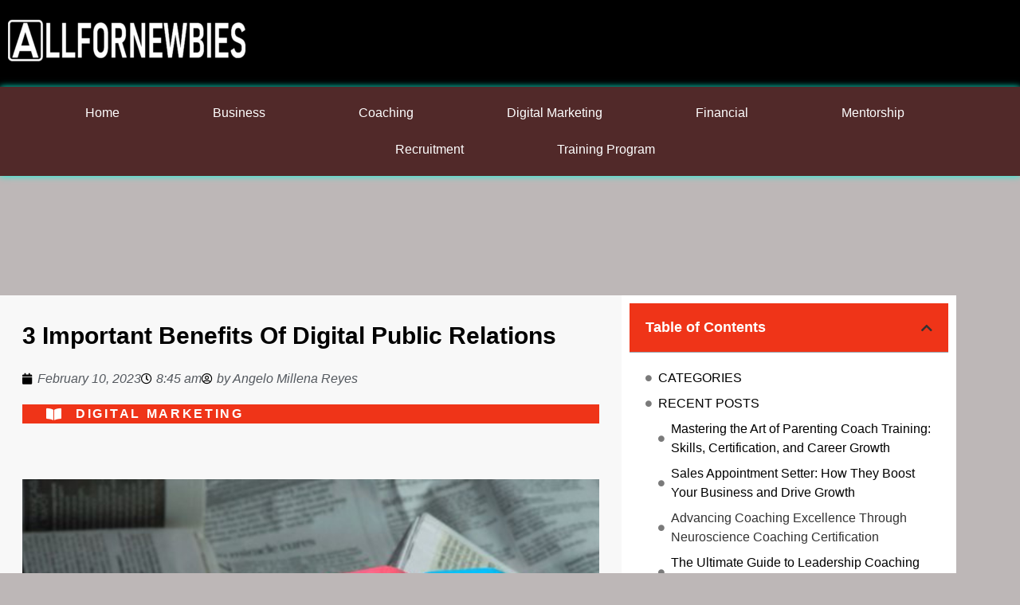

--- FILE ---
content_type: text/html; charset=UTF-8
request_url: https://www.allfornewbies.com/3-important-benefits-of-digital-public-relations/
body_size: 15507
content:
<!doctype html>
<html lang="en-US">
<head>
	<meta charset="UTF-8">
	<meta name="viewport" content="width=device-width, initial-scale=1">
	<link rel="profile" href="https://gmpg.org/xfn/11">
	<meta name='robots' content='index, follow, max-image-preview:large, max-snippet:-1, max-video-preview:-1' />

	<!-- This site is optimized with the Yoast SEO plugin v26.8 - https://yoast.com/product/yoast-seo-wordpress/ -->
	<title>3 Important Benefits of Digital Public Relations - All For Newbies</title>
	<link rel="canonical" href="http://www.allfornewbies.com/3-important-benefits-of-digital-public-relations/" />
	<meta property="og:locale" content="en_US" />
	<meta property="og:type" content="article" />
	<meta property="og:title" content="3 Important Benefits of Digital Public Relations - All For Newbies" />
	<meta property="og:description" content="The integration of Public Relations (PR) into your digital marketing campaign is extremely important these days. Here are three areas of digital marketing that can directly benefit from an integrated digital public relations effort. Benefit #1: SEO QUALITY BACKLINKS: Google now penalizes sites that gain backlinks in shady ways and rewards those that gain them [&hellip;]" />
	<meta property="og:url" content="http://www.allfornewbies.com/3-important-benefits-of-digital-public-relations/" />
	<meta property="og:site_name" content="All For Newbies" />
	<meta property="article:published_time" content="2023-02-10T08:45:47+00:00" />
	<meta property="article:modified_time" content="2023-04-05T09:59:34+00:00" />
	<meta property="og:image" content="http://www.allfornewbies.com/wp-content/uploads/2023/02/3-Important-Benefits-of-Digital-Public-Relations.png" />
	<meta property="og:image:width" content="1200" />
	<meta property="og:image:height" content="800" />
	<meta property="og:image:type" content="image/png" />
	<meta name="author" content="Angelo Millena Reyes" />
	<meta name="twitter:card" content="summary_large_image" />
	<meta name="twitter:label1" content="Written by" />
	<meta name="twitter:data1" content="Angelo Millena Reyes" />
	<meta name="twitter:label2" content="Est. reading time" />
	<meta name="twitter:data2" content="3 minutes" />
	<script type="application/ld+json" class="yoast-schema-graph">{"@context":"https://schema.org","@graph":[{"@type":"Article","@id":"http://www.allfornewbies.com/3-important-benefits-of-digital-public-relations/#article","isPartOf":{"@id":"http://www.allfornewbies.com/3-important-benefits-of-digital-public-relations/"},"author":{"name":"Angelo Millena Reyes","@id":"https://www.allfornewbies.com/#/schema/person/93f83c713032d1e7b9458457441f6fb3"},"headline":"3 Important Benefits of Digital Public Relations","datePublished":"2023-02-10T08:45:47+00:00","dateModified":"2023-04-05T09:59:34+00:00","mainEntityOfPage":{"@id":"http://www.allfornewbies.com/3-important-benefits-of-digital-public-relations/"},"wordCount":481,"publisher":{"@id":"https://www.allfornewbies.com/#organization"},"image":{"@id":"http://www.allfornewbies.com/3-important-benefits-of-digital-public-relations/#primaryimage"},"thumbnailUrl":"https://www.allfornewbies.com/wp-content/uploads/2023/02/3-Important-Benefits-of-Digital-Public-Relations.png","articleSection":["Digital Marketing"],"inLanguage":"en-US"},{"@type":"WebPage","@id":"http://www.allfornewbies.com/3-important-benefits-of-digital-public-relations/","url":"http://www.allfornewbies.com/3-important-benefits-of-digital-public-relations/","name":"3 Important Benefits of Digital Public Relations - All For Newbies","isPartOf":{"@id":"https://www.allfornewbies.com/#website"},"primaryImageOfPage":{"@id":"http://www.allfornewbies.com/3-important-benefits-of-digital-public-relations/#primaryimage"},"image":{"@id":"http://www.allfornewbies.com/3-important-benefits-of-digital-public-relations/#primaryimage"},"thumbnailUrl":"https://www.allfornewbies.com/wp-content/uploads/2023/02/3-Important-Benefits-of-Digital-Public-Relations.png","datePublished":"2023-02-10T08:45:47+00:00","dateModified":"2023-04-05T09:59:34+00:00","breadcrumb":{"@id":"http://www.allfornewbies.com/3-important-benefits-of-digital-public-relations/#breadcrumb"},"inLanguage":"en-US","potentialAction":[{"@type":"ReadAction","target":["http://www.allfornewbies.com/3-important-benefits-of-digital-public-relations/"]}]},{"@type":"ImageObject","inLanguage":"en-US","@id":"http://www.allfornewbies.com/3-important-benefits-of-digital-public-relations/#primaryimage","url":"https://www.allfornewbies.com/wp-content/uploads/2023/02/3-Important-Benefits-of-Digital-Public-Relations.png","contentUrl":"https://www.allfornewbies.com/wp-content/uploads/2023/02/3-Important-Benefits-of-Digital-Public-Relations.png","width":1200,"height":800},{"@type":"BreadcrumbList","@id":"http://www.allfornewbies.com/3-important-benefits-of-digital-public-relations/#breadcrumb","itemListElement":[{"@type":"ListItem","position":1,"name":"Home","item":"https://www.allfornewbies.com/"},{"@type":"ListItem","position":2,"name":"3 Important Benefits of Digital Public Relations"}]},{"@type":"WebSite","@id":"https://www.allfornewbies.com/#website","url":"https://www.allfornewbies.com/","name":"All For Newbies","description":"Technology, Gaming , Digital Marketing and Reviews","publisher":{"@id":"https://www.allfornewbies.com/#organization"},"potentialAction":[{"@type":"SearchAction","target":{"@type":"EntryPoint","urlTemplate":"https://www.allfornewbies.com/?s={search_term_string}"},"query-input":{"@type":"PropertyValueSpecification","valueRequired":true,"valueName":"search_term_string"}}],"inLanguage":"en-US"},{"@type":"Organization","@id":"https://www.allfornewbies.com/#organization","name":"All For Newbies","url":"https://www.allfornewbies.com/","logo":{"@type":"ImageObject","inLanguage":"en-US","@id":"https://www.allfornewbies.com/#/schema/logo/image/","url":"https://www.allfornewbies.com/wp-content/uploads/2021/08/237608268_1173292819849760_8268465333892133182_n.png","contentUrl":"https://www.allfornewbies.com/wp-content/uploads/2021/08/237608268_1173292819849760_8268465333892133182_n.png","width":2007,"height":460,"caption":"All For Newbies"},"image":{"@id":"https://www.allfornewbies.com/#/schema/logo/image/"}},{"@type":"Person","@id":"https://www.allfornewbies.com/#/schema/person/93f83c713032d1e7b9458457441f6fb3","name":"Angelo Millena Reyes","image":{"@type":"ImageObject","inLanguage":"en-US","@id":"https://www.allfornewbies.com/#/schema/person/image/","url":"https://secure.gravatar.com/avatar/d2651f2ca6a410651297c8acb196959a505b906861ae4f4315ba46c4063aac85?s=96&d=mm&r=g","contentUrl":"https://secure.gravatar.com/avatar/d2651f2ca6a410651297c8acb196959a505b906861ae4f4315ba46c4063aac85?s=96&d=mm&r=g","caption":"Angelo Millena Reyes"},"sameAs":["https://www.allfornewbies.com/"],"url":"https://www.allfornewbies.com/author/angelo_millena/"}]}</script>
	<!-- / Yoast SEO plugin. -->


<link rel="alternate" type="application/rss+xml" title="All For Newbies &raquo; Feed" href="https://www.allfornewbies.com/feed/" />
<link rel="alternate" title="oEmbed (JSON)" type="application/json+oembed" href="https://www.allfornewbies.com/wp-json/oembed/1.0/embed?url=https%3A%2F%2Fwww.allfornewbies.com%2F3-important-benefits-of-digital-public-relations%2F" />
<link rel="alternate" title="oEmbed (XML)" type="text/xml+oembed" href="https://www.allfornewbies.com/wp-json/oembed/1.0/embed?url=https%3A%2F%2Fwww.allfornewbies.com%2F3-important-benefits-of-digital-public-relations%2F&#038;format=xml" />
<style id='wp-img-auto-sizes-contain-inline-css'>
img:is([sizes=auto i],[sizes^="auto," i]){contain-intrinsic-size:3000px 1500px}
/*# sourceURL=wp-img-auto-sizes-contain-inline-css */
</style>

<style id='wp-emoji-styles-inline-css'>

	img.wp-smiley, img.emoji {
		display: inline !important;
		border: none !important;
		box-shadow: none !important;
		height: 1em !important;
		width: 1em !important;
		margin: 0 0.07em !important;
		vertical-align: -0.1em !important;
		background: none !important;
		padding: 0 !important;
	}
/*# sourceURL=wp-emoji-styles-inline-css */
</style>
<link rel='stylesheet' id='wp-block-library-css' href='https://www.allfornewbies.com/wp-includes/css/dist/block-library/style.min.css?ver=6.9' media='all' />
<style id='global-styles-inline-css'>
:root{--wp--preset--aspect-ratio--square: 1;--wp--preset--aspect-ratio--4-3: 4/3;--wp--preset--aspect-ratio--3-4: 3/4;--wp--preset--aspect-ratio--3-2: 3/2;--wp--preset--aspect-ratio--2-3: 2/3;--wp--preset--aspect-ratio--16-9: 16/9;--wp--preset--aspect-ratio--9-16: 9/16;--wp--preset--color--black: #000000;--wp--preset--color--cyan-bluish-gray: #abb8c3;--wp--preset--color--white: #ffffff;--wp--preset--color--pale-pink: #f78da7;--wp--preset--color--vivid-red: #cf2e2e;--wp--preset--color--luminous-vivid-orange: #ff6900;--wp--preset--color--luminous-vivid-amber: #fcb900;--wp--preset--color--light-green-cyan: #7bdcb5;--wp--preset--color--vivid-green-cyan: #00d084;--wp--preset--color--pale-cyan-blue: #8ed1fc;--wp--preset--color--vivid-cyan-blue: #0693e3;--wp--preset--color--vivid-purple: #9b51e0;--wp--preset--gradient--vivid-cyan-blue-to-vivid-purple: linear-gradient(135deg,rgb(6,147,227) 0%,rgb(155,81,224) 100%);--wp--preset--gradient--light-green-cyan-to-vivid-green-cyan: linear-gradient(135deg,rgb(122,220,180) 0%,rgb(0,208,130) 100%);--wp--preset--gradient--luminous-vivid-amber-to-luminous-vivid-orange: linear-gradient(135deg,rgb(252,185,0) 0%,rgb(255,105,0) 100%);--wp--preset--gradient--luminous-vivid-orange-to-vivid-red: linear-gradient(135deg,rgb(255,105,0) 0%,rgb(207,46,46) 100%);--wp--preset--gradient--very-light-gray-to-cyan-bluish-gray: linear-gradient(135deg,rgb(238,238,238) 0%,rgb(169,184,195) 100%);--wp--preset--gradient--cool-to-warm-spectrum: linear-gradient(135deg,rgb(74,234,220) 0%,rgb(151,120,209) 20%,rgb(207,42,186) 40%,rgb(238,44,130) 60%,rgb(251,105,98) 80%,rgb(254,248,76) 100%);--wp--preset--gradient--blush-light-purple: linear-gradient(135deg,rgb(255,206,236) 0%,rgb(152,150,240) 100%);--wp--preset--gradient--blush-bordeaux: linear-gradient(135deg,rgb(254,205,165) 0%,rgb(254,45,45) 50%,rgb(107,0,62) 100%);--wp--preset--gradient--luminous-dusk: linear-gradient(135deg,rgb(255,203,112) 0%,rgb(199,81,192) 50%,rgb(65,88,208) 100%);--wp--preset--gradient--pale-ocean: linear-gradient(135deg,rgb(255,245,203) 0%,rgb(182,227,212) 50%,rgb(51,167,181) 100%);--wp--preset--gradient--electric-grass: linear-gradient(135deg,rgb(202,248,128) 0%,rgb(113,206,126) 100%);--wp--preset--gradient--midnight: linear-gradient(135deg,rgb(2,3,129) 0%,rgb(40,116,252) 100%);--wp--preset--font-size--small: 13px;--wp--preset--font-size--medium: 20px;--wp--preset--font-size--large: 36px;--wp--preset--font-size--x-large: 42px;--wp--preset--spacing--20: 0.44rem;--wp--preset--spacing--30: 0.67rem;--wp--preset--spacing--40: 1rem;--wp--preset--spacing--50: 1.5rem;--wp--preset--spacing--60: 2.25rem;--wp--preset--spacing--70: 3.38rem;--wp--preset--spacing--80: 5.06rem;--wp--preset--shadow--natural: 6px 6px 9px rgba(0, 0, 0, 0.2);--wp--preset--shadow--deep: 12px 12px 50px rgba(0, 0, 0, 0.4);--wp--preset--shadow--sharp: 6px 6px 0px rgba(0, 0, 0, 0.2);--wp--preset--shadow--outlined: 6px 6px 0px -3px rgb(255, 255, 255), 6px 6px rgb(0, 0, 0);--wp--preset--shadow--crisp: 6px 6px 0px rgb(0, 0, 0);}:root { --wp--style--global--content-size: 800px;--wp--style--global--wide-size: 1200px; }:where(body) { margin: 0; }.wp-site-blocks > .alignleft { float: left; margin-right: 2em; }.wp-site-blocks > .alignright { float: right; margin-left: 2em; }.wp-site-blocks > .aligncenter { justify-content: center; margin-left: auto; margin-right: auto; }:where(.wp-site-blocks) > * { margin-block-start: 24px; margin-block-end: 0; }:where(.wp-site-blocks) > :first-child { margin-block-start: 0; }:where(.wp-site-blocks) > :last-child { margin-block-end: 0; }:root { --wp--style--block-gap: 24px; }:root :where(.is-layout-flow) > :first-child{margin-block-start: 0;}:root :where(.is-layout-flow) > :last-child{margin-block-end: 0;}:root :where(.is-layout-flow) > *{margin-block-start: 24px;margin-block-end: 0;}:root :where(.is-layout-constrained) > :first-child{margin-block-start: 0;}:root :where(.is-layout-constrained) > :last-child{margin-block-end: 0;}:root :where(.is-layout-constrained) > *{margin-block-start: 24px;margin-block-end: 0;}:root :where(.is-layout-flex){gap: 24px;}:root :where(.is-layout-grid){gap: 24px;}.is-layout-flow > .alignleft{float: left;margin-inline-start: 0;margin-inline-end: 2em;}.is-layout-flow > .alignright{float: right;margin-inline-start: 2em;margin-inline-end: 0;}.is-layout-flow > .aligncenter{margin-left: auto !important;margin-right: auto !important;}.is-layout-constrained > .alignleft{float: left;margin-inline-start: 0;margin-inline-end: 2em;}.is-layout-constrained > .alignright{float: right;margin-inline-start: 2em;margin-inline-end: 0;}.is-layout-constrained > .aligncenter{margin-left: auto !important;margin-right: auto !important;}.is-layout-constrained > :where(:not(.alignleft):not(.alignright):not(.alignfull)){max-width: var(--wp--style--global--content-size);margin-left: auto !important;margin-right: auto !important;}.is-layout-constrained > .alignwide{max-width: var(--wp--style--global--wide-size);}body .is-layout-flex{display: flex;}.is-layout-flex{flex-wrap: wrap;align-items: center;}.is-layout-flex > :is(*, div){margin: 0;}body .is-layout-grid{display: grid;}.is-layout-grid > :is(*, div){margin: 0;}body{padding-top: 0px;padding-right: 0px;padding-bottom: 0px;padding-left: 0px;}a:where(:not(.wp-element-button)){text-decoration: underline;}:root :where(.wp-element-button, .wp-block-button__link){background-color: #32373c;border-width: 0;color: #fff;font-family: inherit;font-size: inherit;font-style: inherit;font-weight: inherit;letter-spacing: inherit;line-height: inherit;padding-top: calc(0.667em + 2px);padding-right: calc(1.333em + 2px);padding-bottom: calc(0.667em + 2px);padding-left: calc(1.333em + 2px);text-decoration: none;text-transform: inherit;}.has-black-color{color: var(--wp--preset--color--black) !important;}.has-cyan-bluish-gray-color{color: var(--wp--preset--color--cyan-bluish-gray) !important;}.has-white-color{color: var(--wp--preset--color--white) !important;}.has-pale-pink-color{color: var(--wp--preset--color--pale-pink) !important;}.has-vivid-red-color{color: var(--wp--preset--color--vivid-red) !important;}.has-luminous-vivid-orange-color{color: var(--wp--preset--color--luminous-vivid-orange) !important;}.has-luminous-vivid-amber-color{color: var(--wp--preset--color--luminous-vivid-amber) !important;}.has-light-green-cyan-color{color: var(--wp--preset--color--light-green-cyan) !important;}.has-vivid-green-cyan-color{color: var(--wp--preset--color--vivid-green-cyan) !important;}.has-pale-cyan-blue-color{color: var(--wp--preset--color--pale-cyan-blue) !important;}.has-vivid-cyan-blue-color{color: var(--wp--preset--color--vivid-cyan-blue) !important;}.has-vivid-purple-color{color: var(--wp--preset--color--vivid-purple) !important;}.has-black-background-color{background-color: var(--wp--preset--color--black) !important;}.has-cyan-bluish-gray-background-color{background-color: var(--wp--preset--color--cyan-bluish-gray) !important;}.has-white-background-color{background-color: var(--wp--preset--color--white) !important;}.has-pale-pink-background-color{background-color: var(--wp--preset--color--pale-pink) !important;}.has-vivid-red-background-color{background-color: var(--wp--preset--color--vivid-red) !important;}.has-luminous-vivid-orange-background-color{background-color: var(--wp--preset--color--luminous-vivid-orange) !important;}.has-luminous-vivid-amber-background-color{background-color: var(--wp--preset--color--luminous-vivid-amber) !important;}.has-light-green-cyan-background-color{background-color: var(--wp--preset--color--light-green-cyan) !important;}.has-vivid-green-cyan-background-color{background-color: var(--wp--preset--color--vivid-green-cyan) !important;}.has-pale-cyan-blue-background-color{background-color: var(--wp--preset--color--pale-cyan-blue) !important;}.has-vivid-cyan-blue-background-color{background-color: var(--wp--preset--color--vivid-cyan-blue) !important;}.has-vivid-purple-background-color{background-color: var(--wp--preset--color--vivid-purple) !important;}.has-black-border-color{border-color: var(--wp--preset--color--black) !important;}.has-cyan-bluish-gray-border-color{border-color: var(--wp--preset--color--cyan-bluish-gray) !important;}.has-white-border-color{border-color: var(--wp--preset--color--white) !important;}.has-pale-pink-border-color{border-color: var(--wp--preset--color--pale-pink) !important;}.has-vivid-red-border-color{border-color: var(--wp--preset--color--vivid-red) !important;}.has-luminous-vivid-orange-border-color{border-color: var(--wp--preset--color--luminous-vivid-orange) !important;}.has-luminous-vivid-amber-border-color{border-color: var(--wp--preset--color--luminous-vivid-amber) !important;}.has-light-green-cyan-border-color{border-color: var(--wp--preset--color--light-green-cyan) !important;}.has-vivid-green-cyan-border-color{border-color: var(--wp--preset--color--vivid-green-cyan) !important;}.has-pale-cyan-blue-border-color{border-color: var(--wp--preset--color--pale-cyan-blue) !important;}.has-vivid-cyan-blue-border-color{border-color: var(--wp--preset--color--vivid-cyan-blue) !important;}.has-vivid-purple-border-color{border-color: var(--wp--preset--color--vivid-purple) !important;}.has-vivid-cyan-blue-to-vivid-purple-gradient-background{background: var(--wp--preset--gradient--vivid-cyan-blue-to-vivid-purple) !important;}.has-light-green-cyan-to-vivid-green-cyan-gradient-background{background: var(--wp--preset--gradient--light-green-cyan-to-vivid-green-cyan) !important;}.has-luminous-vivid-amber-to-luminous-vivid-orange-gradient-background{background: var(--wp--preset--gradient--luminous-vivid-amber-to-luminous-vivid-orange) !important;}.has-luminous-vivid-orange-to-vivid-red-gradient-background{background: var(--wp--preset--gradient--luminous-vivid-orange-to-vivid-red) !important;}.has-very-light-gray-to-cyan-bluish-gray-gradient-background{background: var(--wp--preset--gradient--very-light-gray-to-cyan-bluish-gray) !important;}.has-cool-to-warm-spectrum-gradient-background{background: var(--wp--preset--gradient--cool-to-warm-spectrum) !important;}.has-blush-light-purple-gradient-background{background: var(--wp--preset--gradient--blush-light-purple) !important;}.has-blush-bordeaux-gradient-background{background: var(--wp--preset--gradient--blush-bordeaux) !important;}.has-luminous-dusk-gradient-background{background: var(--wp--preset--gradient--luminous-dusk) !important;}.has-pale-ocean-gradient-background{background: var(--wp--preset--gradient--pale-ocean) !important;}.has-electric-grass-gradient-background{background: var(--wp--preset--gradient--electric-grass) !important;}.has-midnight-gradient-background{background: var(--wp--preset--gradient--midnight) !important;}.has-small-font-size{font-size: var(--wp--preset--font-size--small) !important;}.has-medium-font-size{font-size: var(--wp--preset--font-size--medium) !important;}.has-large-font-size{font-size: var(--wp--preset--font-size--large) !important;}.has-x-large-font-size{font-size: var(--wp--preset--font-size--x-large) !important;}
:root :where(.wp-block-pullquote){font-size: 1.5em;line-height: 1.6;}
/*# sourceURL=global-styles-inline-css */
</style>
<link rel='stylesheet' id='hello-elementor-css' href='https://www.allfornewbies.com/wp-content/themes/hello-elementor/assets/css/reset.css?ver=3.4.6' media='all' />
<link rel='stylesheet' id='hello-elementor-theme-style-css' href='https://www.allfornewbies.com/wp-content/themes/hello-elementor/assets/css/theme.css?ver=3.4.6' media='all' />
<link rel='stylesheet' id='hello-elementor-header-footer-css' href='https://www.allfornewbies.com/wp-content/themes/hello-elementor/assets/css/header-footer.css?ver=3.4.6' media='all' />
<link rel='stylesheet' id='elementor-frontend-css' href='https://www.allfornewbies.com/wp-content/plugins/elementor/assets/css/frontend.min.css?ver=3.34.2' media='all' />
<link rel='stylesheet' id='elementor-post-8-css' href='https://www.allfornewbies.com/wp-content/uploads/elementor/css/post-8.css?ver=1769043199' media='all' />
<link rel='stylesheet' id='widget-image-css' href='https://www.allfornewbies.com/wp-content/plugins/elementor/assets/css/widget-image.min.css?ver=3.34.2' media='all' />
<link rel='stylesheet' id='widget-nav-menu-css' href='https://www.allfornewbies.com/wp-content/plugins/elementor-pro/assets/css/widget-nav-menu.min.css?ver=3.34.1' media='all' />
<link rel='stylesheet' id='e-sticky-css' href='https://www.allfornewbies.com/wp-content/plugins/elementor-pro/assets/css/modules/sticky.min.css?ver=3.34.1' media='all' />
<link rel='stylesheet' id='widget-heading-css' href='https://www.allfornewbies.com/wp-content/plugins/elementor/assets/css/widget-heading.min.css?ver=3.34.2' media='all' />
<link rel='stylesheet' id='widget-post-info-css' href='https://www.allfornewbies.com/wp-content/plugins/elementor-pro/assets/css/widget-post-info.min.css?ver=3.34.1' media='all' />
<link rel='stylesheet' id='widget-icon-list-css' href='https://www.allfornewbies.com/wp-content/plugins/elementor/assets/css/widget-icon-list.min.css?ver=3.34.2' media='all' />
<link rel='stylesheet' id='elementor-icons-shared-0-css' href='https://www.allfornewbies.com/wp-content/plugins/elementor/assets/lib/font-awesome/css/fontawesome.min.css?ver=5.15.3' media='all' />
<link rel='stylesheet' id='elementor-icons-fa-regular-css' href='https://www.allfornewbies.com/wp-content/plugins/elementor/assets/lib/font-awesome/css/regular.min.css?ver=5.15.3' media='all' />
<link rel='stylesheet' id='elementor-icons-fa-solid-css' href='https://www.allfornewbies.com/wp-content/plugins/elementor/assets/lib/font-awesome/css/solid.min.css?ver=5.15.3' media='all' />
<link rel='stylesheet' id='widget-table-of-contents-css' href='https://www.allfornewbies.com/wp-content/plugins/elementor-pro/assets/css/widget-table-of-contents.min.css?ver=3.34.1' media='all' />
<link rel='stylesheet' id='widget-posts-css' href='https://www.allfornewbies.com/wp-content/plugins/elementor-pro/assets/css/widget-posts.min.css?ver=3.34.1' media='all' />
<link rel='stylesheet' id='widget-post-navigation-css' href='https://www.allfornewbies.com/wp-content/plugins/elementor-pro/assets/css/widget-post-navigation.min.css?ver=3.34.1' media='all' />
<link rel='stylesheet' id='elementor-icons-css' href='https://www.allfornewbies.com/wp-content/plugins/elementor/assets/lib/eicons/css/elementor-icons.min.css?ver=5.46.0' media='all' />
<link rel='stylesheet' id='elementor-post-22-css' href='https://www.allfornewbies.com/wp-content/uploads/elementor/css/post-22.css?ver=1769043200' media='all' />
<link rel='stylesheet' id='elementor-post-42-css' href='https://www.allfornewbies.com/wp-content/uploads/elementor/css/post-42.css?ver=1769043200' media='all' />
<link rel='stylesheet' id='elementor-post-67-css' href='https://www.allfornewbies.com/wp-content/uploads/elementor/css/post-67.css?ver=1769043200' media='all' />
<link rel='stylesheet' id='elementor-gf-local-roboto-css' href='http://www.allfornewbies.com/wp-content/uploads/elementor/google-fonts/css/roboto.css?ver=1744027254' media='all' />
<link rel='stylesheet' id='elementor-gf-local-robotoslab-css' href='http://www.allfornewbies.com/wp-content/uploads/elementor/google-fonts/css/robotoslab.css?ver=1744027288' media='all' />
<link rel='stylesheet' id='elementor-gf-local-oswald-css' href='http://www.allfornewbies.com/wp-content/uploads/elementor/google-fonts/css/oswald.css?ver=1744027296' media='all' />
<link rel='stylesheet' id='elementor-gf-local-opensans-css' href='http://www.allfornewbies.com/wp-content/uploads/elementor/google-fonts/css/opensans.css?ver=1744027335' media='all' />
<link rel='stylesheet' id='elementor-gf-local-montserrat-css' href='http://www.allfornewbies.com/wp-content/uploads/elementor/google-fonts/css/montserrat.css?ver=1744027363' media='all' />
<link rel='stylesheet' id='elementor-gf-local-merriweather-css' href='http://www.allfornewbies.com/wp-content/uploads/elementor/google-fonts/css/merriweather.css?ver=1744027471' media='all' />
<script src="https://www.allfornewbies.com/wp-includes/js/jquery/jquery.min.js?ver=3.7.1" id="jquery-core-js"></script>
<script src="https://www.allfornewbies.com/wp-includes/js/jquery/jquery-migrate.min.js?ver=3.4.1" id="jquery-migrate-js"></script>
<link rel="https://api.w.org/" href="https://www.allfornewbies.com/wp-json/" /><link rel="alternate" title="JSON" type="application/json" href="https://www.allfornewbies.com/wp-json/wp/v2/posts/2993" /><link rel="EditURI" type="application/rsd+xml" title="RSD" href="https://www.allfornewbies.com/xmlrpc.php?rsd" />
<meta name="generator" content="WordPress 6.9" />
<link rel='shortlink' href='https://www.allfornewbies.com/?p=2993' />
<meta name="generator" content="Elementor 3.34.2; features: additional_custom_breakpoints; settings: css_print_method-external, google_font-enabled, font_display-auto">
			<style>
				.e-con.e-parent:nth-of-type(n+4):not(.e-lazyloaded):not(.e-no-lazyload),
				.e-con.e-parent:nth-of-type(n+4):not(.e-lazyloaded):not(.e-no-lazyload) * {
					background-image: none !important;
				}
				@media screen and (max-height: 1024px) {
					.e-con.e-parent:nth-of-type(n+3):not(.e-lazyloaded):not(.e-no-lazyload),
					.e-con.e-parent:nth-of-type(n+3):not(.e-lazyloaded):not(.e-no-lazyload) * {
						background-image: none !important;
					}
				}
				@media screen and (max-height: 640px) {
					.e-con.e-parent:nth-of-type(n+2):not(.e-lazyloaded):not(.e-no-lazyload),
					.e-con.e-parent:nth-of-type(n+2):not(.e-lazyloaded):not(.e-no-lazyload) * {
						background-image: none !important;
					}
				}
			</style>
			<link rel="icon" href="https://www.allfornewbies.com/wp-content/uploads/2021/08/cropped-all-for-newbies-fav-1-32x32.png" sizes="32x32" />
<link rel="icon" href="https://www.allfornewbies.com/wp-content/uploads/2021/08/cropped-all-for-newbies-fav-1-192x192.png" sizes="192x192" />
<link rel="apple-touch-icon" href="https://www.allfornewbies.com/wp-content/uploads/2021/08/cropped-all-for-newbies-fav-1-180x180.png" />
<meta name="msapplication-TileImage" content="https://www.allfornewbies.com/wp-content/uploads/2021/08/cropped-all-for-newbies-fav-1-270x270.png" />
</head>
<body class="wp-singular post-template-default single single-post postid-2993 single-format-standard wp-custom-logo wp-embed-responsive wp-theme-hello-elementor metaslider-plugin hello-elementor-default elementor-default elementor-template-full-width elementor-kit-8 elementor-page-67">


<a class="skip-link screen-reader-text" href="#content">Skip to content</a>

		<header data-elementor-type="header" data-elementor-id="22" class="elementor elementor-22 elementor-location-header" data-elementor-post-type="elementor_library">
					<section class="elementor-section elementor-top-section elementor-element elementor-element-2946f16 elementor-section-boxed elementor-section-height-default elementor-section-height-default" data-id="2946f16" data-element_type="section" data-settings="{&quot;background_background&quot;:&quot;classic&quot;}">
						<div class="elementor-container elementor-column-gap-default">
					<div class="elementor-column elementor-col-100 elementor-top-column elementor-element elementor-element-8deefce" data-id="8deefce" data-element_type="column">
			<div class="elementor-widget-wrap elementor-element-populated">
						<div class="elementor-element elementor-element-0710335 elementor-widget elementor-widget-theme-site-logo elementor-widget-image" data-id="0710335" data-element_type="widget" data-widget_type="theme-site-logo.default">
				<div class="elementor-widget-container">
											<a href="https://www.allfornewbies.com">
			<img width="300" height="69" src="https://www.allfornewbies.com/wp-content/uploads/2021/08/237608268_1173292819849760_8268465333892133182_n-300x69.png" class="attachment-medium size-medium wp-image-44" alt="" srcset="https://www.allfornewbies.com/wp-content/uploads/2021/08/237608268_1173292819849760_8268465333892133182_n-300x69.png 300w, https://www.allfornewbies.com/wp-content/uploads/2021/08/237608268_1173292819849760_8268465333892133182_n-1024x235.png 1024w, https://www.allfornewbies.com/wp-content/uploads/2021/08/237608268_1173292819849760_8268465333892133182_n-768x176.png 768w, https://www.allfornewbies.com/wp-content/uploads/2021/08/237608268_1173292819849760_8268465333892133182_n-1536x352.png 1536w, https://www.allfornewbies.com/wp-content/uploads/2021/08/237608268_1173292819849760_8268465333892133182_n.png 2007w" sizes="(max-width: 300px) 100vw, 300px" />				</a>
											</div>
				</div>
					</div>
		</div>
					</div>
		</section>
				<section class="elementor-section elementor-top-section elementor-element elementor-element-bae4e5c elementor-section-full_width elementor-section-height-default elementor-section-height-default" data-id="bae4e5c" data-element_type="section" data-settings="{&quot;background_background&quot;:&quot;classic&quot;,&quot;sticky&quot;:&quot;top&quot;,&quot;sticky_on&quot;:[&quot;desktop&quot;,&quot;tablet&quot;,&quot;mobile&quot;],&quot;sticky_offset&quot;:0,&quot;sticky_effects_offset&quot;:0,&quot;sticky_anchor_link_offset&quot;:0}">
						<div class="elementor-container elementor-column-gap-default">
					<div class="elementor-column elementor-col-100 elementor-top-column elementor-element elementor-element-bf3c860" data-id="bf3c860" data-element_type="column">
			<div class="elementor-widget-wrap elementor-element-populated">
						<div class="elementor-element elementor-element-8fd2990 elementor-nav-menu__align-center elementor-nav-menu--dropdown-tablet elementor-nav-menu__text-align-aside elementor-nav-menu--toggle elementor-nav-menu--burger elementor-widget elementor-widget-nav-menu" data-id="8fd2990" data-element_type="widget" data-settings="{&quot;layout&quot;:&quot;horizontal&quot;,&quot;submenu_icon&quot;:{&quot;value&quot;:&quot;&lt;i class=\&quot;fas fa-caret-down\&quot; aria-hidden=\&quot;true\&quot;&gt;&lt;\/i&gt;&quot;,&quot;library&quot;:&quot;fa-solid&quot;},&quot;toggle&quot;:&quot;burger&quot;}" data-widget_type="nav-menu.default">
				<div class="elementor-widget-container">
								<nav aria-label="Menu" class="elementor-nav-menu--main elementor-nav-menu__container elementor-nav-menu--layout-horizontal e--pointer-underline e--animation-fade">
				<ul id="menu-1-8fd2990" class="elementor-nav-menu"><li class="menu-item menu-item-type-post_type menu-item-object-page menu-item-home menu-item-3254"><a href="https://www.allfornewbies.com/" class="elementor-item">Home</a></li>
<li class="menu-item menu-item-type-post_type menu-item-object-page menu-item-2757"><a href="https://www.allfornewbies.com/business/" class="elementor-item">Business</a></li>
<li class="menu-item menu-item-type-post_type menu-item-object-page menu-item-2756"><a href="https://www.allfornewbies.com/coaching/" class="elementor-item">Coaching</a></li>
<li class="menu-item menu-item-type-post_type menu-item-object-page menu-item-2755"><a href="https://www.allfornewbies.com/digital-marketing/" class="elementor-item">Digital Marketing</a></li>
<li class="menu-item menu-item-type-post_type menu-item-object-page menu-item-2754"><a href="https://www.allfornewbies.com/financial/" class="elementor-item">Financial</a></li>
<li class="menu-item menu-item-type-post_type menu-item-object-page menu-item-2753"><a href="https://www.allfornewbies.com/mentorship/" class="elementor-item">Mentorship</a></li>
<li class="menu-item menu-item-type-post_type menu-item-object-page menu-item-2752"><a href="https://www.allfornewbies.com/recruitment/" class="elementor-item">Recruitment</a></li>
<li class="menu-item menu-item-type-post_type menu-item-object-page menu-item-2750"><a href="https://www.allfornewbies.com/training-program/" class="elementor-item">Training Program</a></li>
</ul>			</nav>
					<div class="elementor-menu-toggle" role="button" tabindex="0" aria-label="Menu Toggle" aria-expanded="false">
			<i aria-hidden="true" role="presentation" class="elementor-menu-toggle__icon--open eicon-menu-bar"></i><i aria-hidden="true" role="presentation" class="elementor-menu-toggle__icon--close eicon-close"></i>		</div>
					<nav class="elementor-nav-menu--dropdown elementor-nav-menu__container" aria-hidden="true">
				<ul id="menu-2-8fd2990" class="elementor-nav-menu"><li class="menu-item menu-item-type-post_type menu-item-object-page menu-item-home menu-item-3254"><a href="https://www.allfornewbies.com/" class="elementor-item" tabindex="-1">Home</a></li>
<li class="menu-item menu-item-type-post_type menu-item-object-page menu-item-2757"><a href="https://www.allfornewbies.com/business/" class="elementor-item" tabindex="-1">Business</a></li>
<li class="menu-item menu-item-type-post_type menu-item-object-page menu-item-2756"><a href="https://www.allfornewbies.com/coaching/" class="elementor-item" tabindex="-1">Coaching</a></li>
<li class="menu-item menu-item-type-post_type menu-item-object-page menu-item-2755"><a href="https://www.allfornewbies.com/digital-marketing/" class="elementor-item" tabindex="-1">Digital Marketing</a></li>
<li class="menu-item menu-item-type-post_type menu-item-object-page menu-item-2754"><a href="https://www.allfornewbies.com/financial/" class="elementor-item" tabindex="-1">Financial</a></li>
<li class="menu-item menu-item-type-post_type menu-item-object-page menu-item-2753"><a href="https://www.allfornewbies.com/mentorship/" class="elementor-item" tabindex="-1">Mentorship</a></li>
<li class="menu-item menu-item-type-post_type menu-item-object-page menu-item-2752"><a href="https://www.allfornewbies.com/recruitment/" class="elementor-item" tabindex="-1">Recruitment</a></li>
<li class="menu-item menu-item-type-post_type menu-item-object-page menu-item-2750"><a href="https://www.allfornewbies.com/training-program/" class="elementor-item" tabindex="-1">Training Program</a></li>
</ul>			</nav>
						</div>
				</div>
					</div>
		</div>
					</div>
		</section>
				</header>
				<div data-elementor-type="single-post" data-elementor-id="67" class="elementor elementor-67 elementor-location-single post-2993 post type-post status-publish format-standard has-post-thumbnail hentry category-digital-marketing" data-elementor-post-type="elementor_library">
					<section class="elementor-section elementor-top-section elementor-element elementor-element-1edec2ea elementor-section-boxed elementor-section-height-default elementor-section-height-default" data-id="1edec2ea" data-element_type="section">
						<div class="elementor-container elementor-column-gap-default">
					<div class="elementor-column elementor-col-50 elementor-top-column elementor-element elementor-element-44b673d9" data-id="44b673d9" data-element_type="column" data-settings="{&quot;background_background&quot;:&quot;classic&quot;}">
			<div class="elementor-widget-wrap elementor-element-populated">
						<div class="elementor-element elementor-element-3715ccc3 elementor-widget elementor-widget-theme-post-title elementor-page-title elementor-widget-heading" data-id="3715ccc3" data-element_type="widget" data-widget_type="theme-post-title.default">
				<div class="elementor-widget-container">
					<h1 class="elementor-heading-title elementor-size-default">3 Important Benefits of Digital Public Relations</h1>				</div>
				</div>
				<div class="elementor-element elementor-element-8eb8bdf elementor-widget elementor-widget-post-info" data-id="8eb8bdf" data-element_type="widget" data-widget_type="post-info.default">
				<div class="elementor-widget-container">
							<ul class="elementor-inline-items elementor-icon-list-items elementor-post-info">
								<li class="elementor-icon-list-item elementor-repeater-item-4845e49 elementor-inline-item" itemprop="datePublished">
						<a href="https://www.allfornewbies.com/2023/02/10/">
											<span class="elementor-icon-list-icon">
								<i aria-hidden="true" class="fas fa-calendar"></i>							</span>
									<span class="elementor-icon-list-text elementor-post-info__item elementor-post-info__item--type-date">
										<time>February 10, 2023</time>					</span>
									</a>
				</li>
				<li class="elementor-icon-list-item elementor-repeater-item-9840b4b elementor-inline-item">
										<span class="elementor-icon-list-icon">
								<i aria-hidden="true" class="far fa-clock"></i>							</span>
									<span class="elementor-icon-list-text elementor-post-info__item elementor-post-info__item--type-time">
										<time>8:45 am</time>					</span>
								</li>
				<li class="elementor-icon-list-item elementor-repeater-item-8b6ab02 elementor-inline-item" itemprop="author">
						<a href="https://www.allfornewbies.com/author/angelo_millena/">
											<span class="elementor-icon-list-icon">
								<i aria-hidden="true" class="far fa-user-circle"></i>							</span>
									<span class="elementor-icon-list-text elementor-post-info__item elementor-post-info__item--type-author">
							<span class="elementor-post-info__item-prefix">by</span>
										Angelo Millena Reyes					</span>
									</a>
				</li>
				</ul>
						</div>
				</div>
				<div class="elementor-element elementor-element-6e294d6 elementor-align-left elementor-widget elementor-widget-post-info" data-id="6e294d6" data-element_type="widget" data-widget_type="post-info.default">
				<div class="elementor-widget-container">
							<ul class="elementor-inline-items elementor-icon-list-items elementor-post-info">
								<li class="elementor-icon-list-item elementor-repeater-item-0561354 elementor-inline-item">
										<span class="elementor-icon-list-icon">
								<i aria-hidden="true" class="fas fa-book-open"></i>							</span>
									<span class="elementor-icon-list-text elementor-post-info__item elementor-post-info__item--type-custom">
										<a href="https://www.allfornewbies.com/category/digital-marketing/" rel="tag">Digital Marketing</a>					</span>
								</li>
				</ul>
						</div>
				</div>
				<div class="elementor-element elementor-element-639e880b elementor-widget elementor-widget-theme-post-featured-image elementor-widget-image" data-id="639e880b" data-element_type="widget" data-widget_type="theme-post-featured-image.default">
				<div class="elementor-widget-container">
															<img width="1200" height="800" src="https://www.allfornewbies.com/wp-content/uploads/2023/02/3-Important-Benefits-of-Digital-Public-Relations.png" class="attachment-full size-full wp-image-2994" alt="" srcset="https://www.allfornewbies.com/wp-content/uploads/2023/02/3-Important-Benefits-of-Digital-Public-Relations.png 1200w, https://www.allfornewbies.com/wp-content/uploads/2023/02/3-Important-Benefits-of-Digital-Public-Relations-300x200.png 300w, https://www.allfornewbies.com/wp-content/uploads/2023/02/3-Important-Benefits-of-Digital-Public-Relations-1024x683.png 1024w, https://www.allfornewbies.com/wp-content/uploads/2023/02/3-Important-Benefits-of-Digital-Public-Relations-768x512.png 768w" sizes="(max-width: 1200px) 100vw, 1200px" />															</div>
				</div>
				<div class="elementor-element elementor-element-77b17d05 elementor-widget elementor-widget-theme-post-content" data-id="77b17d05" data-element_type="widget" data-widget_type="theme-post-content.default">
				<div class="elementor-widget-container">
					
<p>The integration of Public Relations (PR) into your digital marketing campaign is extremely important these days. Here are three areas of digital marketing that can directly benefit from an integrated digital public relations effort.</p>



<p>Benefit #1: SEO</p>



<p>QUALITY BACKLINKS: Google now penalizes sites that gain backlinks in shady ways and rewards those that gain them naturally. Digital PR can generate very high-quality backlinks for a site by securing online placements. A link to your site on a high-traffic blog or news site not only will drive direct traffic to your site, but also serves as a feather in your SEO cap in Google&#8217;s eyes.</p>



<p>OPTIMIZED PRESS RELEASES:</p>



<p>By using a digital wire service like Marketwire</p>



<p>or PR Newswire, you not only reach the journalists you need to for traditional</p>



<p>pick-ups, you also benefit from having</p>



<p>your release included on a highly-optimized site that will</p>



<p>be picked up by the major search engines, including Google News. This also creates a great backlink!</p>



<p>Benefit #2: Content Generation</p>



<p>ADDITIONAL CONTENT: Having your content team work closely with your PR team will give them access to additional content for your blog and social media channels. Just about anything&nbsp; that is announced through traditional PR can be made into some sort of blog or social post if a content manager can dress it up creatively.</p>



<p>OFFLINE STORY IDEAS: Having PR familiar with what your thought leaders are saying may give them an additional angle or topic that they otherwise wouldn&#8217;t have seen.</p>



<p>THOUGHT LEADERSHIP POSITIONING: Getting your company&#8217;s thought leaders placed on well-read blogs in a guest posting capacity gives you awesome brand exposure. The blog is likely to publicize your post to their social networks and email subscriber list, and of course, a guest post also gives you yet another quality, PR-generated backlink for your SEO efforts.</p>



<p>DIGITAL ELBOW RUBBING: Securing an industry influencer for a guest post on your blog puts you in the same conversation as the influencer, which builds authority for your brand. Influencer guest posts also open up your brand to their personal networks as they are likely to publicize their own piece.</p>



<p>Benefit #3: Social Media</p>



<p>CROSS-CHANNEL MESSAGING: Creating a digital editorial calendar is critical to keeping your company&#8217;s messaging consistent across the multiple channels that you distribute content through. By combining information for your blogging, PR, email and social efforts, you will have a comprehensive plan that ensures your content is spread among all of your major channels.</p>



<p>CRISIS MANAGEMENT: Social community managers can give a PR team an important heads up on issues that may be bubbling to the surface and will need to be addressed through crisis management. Social media offer real-time feedback, so any downward trends in public sentiment about your brand can be detected early on from social channels and then addressed proactively on the PR side.</p>
				</div>
				</div>
					</div>
		</div>
				<div class="elementor-column elementor-col-50 elementor-top-column elementor-element elementor-element-2a706e43" data-id="2a706e43" data-element_type="column" data-settings="{&quot;background_background&quot;:&quot;classic&quot;}">
			<div class="elementor-widget-wrap elementor-element-populated">
						<div class="elementor-element elementor-element-6c0f956 elementor-toc--minimized-on-tablet elementor-widget elementor-widget-table-of-contents" data-id="6c0f956" data-element_type="widget" data-settings="{&quot;exclude_headings_by_selector&quot;:[],&quot;marker_view&quot;:&quot;bullets&quot;,&quot;no_headings_message&quot;:&quot;No headings were found on this page.&quot;,&quot;headings_by_tags&quot;:[&quot;h2&quot;,&quot;h3&quot;,&quot;h4&quot;,&quot;h5&quot;,&quot;h6&quot;],&quot;icon&quot;:{&quot;value&quot;:&quot;fas fa-circle&quot;,&quot;library&quot;:&quot;fa-solid&quot;},&quot;minimize_box&quot;:&quot;yes&quot;,&quot;minimized_on&quot;:&quot;tablet&quot;,&quot;hierarchical_view&quot;:&quot;yes&quot;,&quot;min_height&quot;:{&quot;unit&quot;:&quot;px&quot;,&quot;size&quot;:&quot;&quot;,&quot;sizes&quot;:[]},&quot;min_height_tablet&quot;:{&quot;unit&quot;:&quot;px&quot;,&quot;size&quot;:&quot;&quot;,&quot;sizes&quot;:[]},&quot;min_height_mobile&quot;:{&quot;unit&quot;:&quot;px&quot;,&quot;size&quot;:&quot;&quot;,&quot;sizes&quot;:[]}}" data-widget_type="table-of-contents.default">
				<div class="elementor-widget-container">
									<div class="elementor-toc__header">
						<h4 class="elementor-toc__header-title">
				Table of Contents			</h4>
										<div class="elementor-toc__toggle-button elementor-toc__toggle-button--expand" role="button" tabindex="0" aria-controls="elementor-toc__6c0f956" aria-expanded="true" aria-label="Open table of contents"><i aria-hidden="true" class="fas fa-chevron-down"></i></div>
				<div class="elementor-toc__toggle-button elementor-toc__toggle-button--collapse" role="button" tabindex="0" aria-controls="elementor-toc__6c0f956" aria-expanded="true" aria-label="Close table of contents"><i aria-hidden="true" class="fas fa-chevron-up"></i></div>
					</div>
				<div id="elementor-toc__6c0f956" class="elementor-toc__body">
			<div class="elementor-toc__spinner-container">
				<i class="elementor-toc__spinner eicon-animation-spin eicon-loading" aria-hidden="true"></i>			</div>
		</div>
						</div>
				</div>
				<div class="elementor-element elementor-element-d7f588b elementor-widget elementor-widget-heading" data-id="d7f588b" data-element_type="widget" data-widget_type="heading.default">
				<div class="elementor-widget-container">
					<h2 class="elementor-heading-title elementor-size-default">CATEGORIES</h2>				</div>
				</div>
				<div class="elementor-element elementor-element-de333bf elementor-nav-menu--dropdown-tablet elementor-nav-menu__text-align-aside elementor-nav-menu--toggle elementor-nav-menu--burger elementor-widget elementor-widget-nav-menu" data-id="de333bf" data-element_type="widget" data-settings="{&quot;layout&quot;:&quot;vertical&quot;,&quot;submenu_icon&quot;:{&quot;value&quot;:&quot;&lt;i class=\&quot;fas fa-caret-down\&quot; aria-hidden=\&quot;true\&quot;&gt;&lt;\/i&gt;&quot;,&quot;library&quot;:&quot;fa-solid&quot;},&quot;toggle&quot;:&quot;burger&quot;}" data-widget_type="nav-menu.default">
				<div class="elementor-widget-container">
								<nav aria-label="Menu" class="elementor-nav-menu--main elementor-nav-menu__container elementor-nav-menu--layout-vertical e--pointer-double-line e--animation-fade">
				<ul id="menu-1-de333bf" class="elementor-nav-menu sm-vertical"><li class="menu-item menu-item-type-post_type menu-item-object-page menu-item-home menu-item-3254"><a href="https://www.allfornewbies.com/" class="elementor-item">Home</a></li>
<li class="menu-item menu-item-type-post_type menu-item-object-page menu-item-2757"><a href="https://www.allfornewbies.com/business/" class="elementor-item">Business</a></li>
<li class="menu-item menu-item-type-post_type menu-item-object-page menu-item-2756"><a href="https://www.allfornewbies.com/coaching/" class="elementor-item">Coaching</a></li>
<li class="menu-item menu-item-type-post_type menu-item-object-page menu-item-2755"><a href="https://www.allfornewbies.com/digital-marketing/" class="elementor-item">Digital Marketing</a></li>
<li class="menu-item menu-item-type-post_type menu-item-object-page menu-item-2754"><a href="https://www.allfornewbies.com/financial/" class="elementor-item">Financial</a></li>
<li class="menu-item menu-item-type-post_type menu-item-object-page menu-item-2753"><a href="https://www.allfornewbies.com/mentorship/" class="elementor-item">Mentorship</a></li>
<li class="menu-item menu-item-type-post_type menu-item-object-page menu-item-2752"><a href="https://www.allfornewbies.com/recruitment/" class="elementor-item">Recruitment</a></li>
<li class="menu-item menu-item-type-post_type menu-item-object-page menu-item-2750"><a href="https://www.allfornewbies.com/training-program/" class="elementor-item">Training Program</a></li>
</ul>			</nav>
					<div class="elementor-menu-toggle" role="button" tabindex="0" aria-label="Menu Toggle" aria-expanded="false">
			<i aria-hidden="true" role="presentation" class="elementor-menu-toggle__icon--open eicon-menu-bar"></i><i aria-hidden="true" role="presentation" class="elementor-menu-toggle__icon--close eicon-close"></i>		</div>
					<nav class="elementor-nav-menu--dropdown elementor-nav-menu__container" aria-hidden="true">
				<ul id="menu-2-de333bf" class="elementor-nav-menu sm-vertical"><li class="menu-item menu-item-type-post_type menu-item-object-page menu-item-home menu-item-3254"><a href="https://www.allfornewbies.com/" class="elementor-item" tabindex="-1">Home</a></li>
<li class="menu-item menu-item-type-post_type menu-item-object-page menu-item-2757"><a href="https://www.allfornewbies.com/business/" class="elementor-item" tabindex="-1">Business</a></li>
<li class="menu-item menu-item-type-post_type menu-item-object-page menu-item-2756"><a href="https://www.allfornewbies.com/coaching/" class="elementor-item" tabindex="-1">Coaching</a></li>
<li class="menu-item menu-item-type-post_type menu-item-object-page menu-item-2755"><a href="https://www.allfornewbies.com/digital-marketing/" class="elementor-item" tabindex="-1">Digital Marketing</a></li>
<li class="menu-item menu-item-type-post_type menu-item-object-page menu-item-2754"><a href="https://www.allfornewbies.com/financial/" class="elementor-item" tabindex="-1">Financial</a></li>
<li class="menu-item menu-item-type-post_type menu-item-object-page menu-item-2753"><a href="https://www.allfornewbies.com/mentorship/" class="elementor-item" tabindex="-1">Mentorship</a></li>
<li class="menu-item menu-item-type-post_type menu-item-object-page menu-item-2752"><a href="https://www.allfornewbies.com/recruitment/" class="elementor-item" tabindex="-1">Recruitment</a></li>
<li class="menu-item menu-item-type-post_type menu-item-object-page menu-item-2750"><a href="https://www.allfornewbies.com/training-program/" class="elementor-item" tabindex="-1">Training Program</a></li>
</ul>			</nav>
						</div>
				</div>
				<div class="elementor-element elementor-element-623008c elementor-widget elementor-widget-heading" data-id="623008c" data-element_type="widget" data-widget_type="heading.default">
				<div class="elementor-widget-container">
					<h2 class="elementor-heading-title elementor-size-default">RECENT POSTS</h2>				</div>
				</div>
				<div class="elementor-element elementor-element-41ab862c elementor-grid-1 elementor-grid-tablet-2 elementor-grid-mobile-1 elementor-posts--thumbnail-top elementor-card-shadow-yes elementor-posts__hover-gradient elementor-widget elementor-widget-posts" data-id="41ab862c" data-element_type="widget" data-settings="{&quot;cards_columns&quot;:&quot;1&quot;,&quot;cards_row_gap&quot;:{&quot;unit&quot;:&quot;px&quot;,&quot;size&quot;:25,&quot;sizes&quot;:[]},&quot;cards_columns_tablet&quot;:&quot;2&quot;,&quot;cards_columns_mobile&quot;:&quot;1&quot;,&quot;cards_row_gap_tablet&quot;:{&quot;unit&quot;:&quot;px&quot;,&quot;size&quot;:&quot;&quot;,&quot;sizes&quot;:[]},&quot;cards_row_gap_mobile&quot;:{&quot;unit&quot;:&quot;px&quot;,&quot;size&quot;:&quot;&quot;,&quot;sizes&quot;:[]}}" data-widget_type="posts.cards">
				<div class="elementor-widget-container">
							<div class="elementor-posts-container elementor-posts elementor-posts--skin-cards elementor-grid" role="list">
				<article class="elementor-post elementor-grid-item post-5276 post type-post status-publish format-standard has-post-thumbnail hentry category-business category-coaching" role="listitem">
			<div class="elementor-post__card">
				<a class="elementor-post__thumbnail__link" href="https://www.allfornewbies.com/mastering-the-art-of-parenting-coach-training-skills-certification-and-career-growth/" tabindex="-1" ><div class="elementor-post__thumbnail"><img width="1570" height="883" src="https://www.allfornewbies.com/wp-content/uploads/2026/01/Empoweringfamiliesthroughparentcoaching.jpeg" class="attachment-full size-full wp-image-5277" alt="" decoding="async" srcset="https://www.allfornewbies.com/wp-content/uploads/2026/01/Empoweringfamiliesthroughparentcoaching.jpeg 1570w, https://www.allfornewbies.com/wp-content/uploads/2026/01/Empoweringfamiliesthroughparentcoaching-300x169.jpeg 300w, https://www.allfornewbies.com/wp-content/uploads/2026/01/Empoweringfamiliesthroughparentcoaching-1024x576.jpeg 1024w, https://www.allfornewbies.com/wp-content/uploads/2026/01/Empoweringfamiliesthroughparentcoaching-768x432.jpeg 768w, https://www.allfornewbies.com/wp-content/uploads/2026/01/Empoweringfamiliesthroughparentcoaching-1536x864.jpeg 1536w" sizes="(max-width: 1570px) 100vw, 1570px" /></div></a>
				<div class="elementor-post__text">
				<h3 class="elementor-post__title">
			<a href="https://www.allfornewbies.com/mastering-the-art-of-parenting-coach-training-skills-certification-and-career-growth/" >
				Mastering the Art of Parenting Coach Training: Skills, Certification, and Career Growth			</a>
		</h3>
				</div>
				<div class="elementor-post__meta-data">
					<span class="elementor-post-date">
			January 22, 2026		</span>
				<span class="elementor-post-time">
			1:10 pm		</span>
				</div>
					</div>
		</article>
				<article class="elementor-post elementor-grid-item post-5270 post type-post status-publish format-standard has-post-thumbnail hentry category-business category-digital-marketing" role="listitem">
			<div class="elementor-post__card">
				<a class="elementor-post__thumbnail__link" href="https://www.allfornewbies.com/sales-appointment-setter-how-they-boost-your-business-and-drive-growth/" tabindex="-1" ><div class="elementor-post__thumbnail"><img width="1024" height="512" src="https://www.allfornewbies.com/wp-content/uploads/2026/01/3-Optimize-Your-Sales-Pipeline-with-Professional-Appointment-Setters-1.jpg" class="attachment-full size-full wp-image-5271" alt="" decoding="async" srcset="https://www.allfornewbies.com/wp-content/uploads/2026/01/3-Optimize-Your-Sales-Pipeline-with-Professional-Appointment-Setters-1.jpg 1024w, https://www.allfornewbies.com/wp-content/uploads/2026/01/3-Optimize-Your-Sales-Pipeline-with-Professional-Appointment-Setters-1-300x150.jpg 300w, https://www.allfornewbies.com/wp-content/uploads/2026/01/3-Optimize-Your-Sales-Pipeline-with-Professional-Appointment-Setters-1-768x384.jpg 768w" sizes="(max-width: 1024px) 100vw, 1024px" /></div></a>
				<div class="elementor-post__text">
				<h3 class="elementor-post__title">
			<a href="https://www.allfornewbies.com/sales-appointment-setter-how-they-boost-your-business-and-drive-growth/" >
				Sales Appointment Setter: How They Boost Your Business and Drive Growth			</a>
		</h3>
				</div>
				<div class="elementor-post__meta-data">
					<span class="elementor-post-date">
			January 21, 2026		</span>
				<span class="elementor-post-time">
			11:10 am		</span>
				</div>
					</div>
		</article>
				<article class="elementor-post elementor-grid-item post-5266 post type-post status-publish format-standard has-post-thumbnail hentry category-business category-coaching" role="listitem">
			<div class="elementor-post__card">
				<a class="elementor-post__thumbnail__link" href="https://www.allfornewbies.com/advancing-coaching-excellence-through-neuroscience-coaching-certification/" tabindex="-1" ><div class="elementor-post__thumbnail"><img width="1024" height="698" src="https://www.allfornewbies.com/wp-content/uploads/2026/01/Brain-Based-Coaching-Certification-How-to-Integrate-Neuroscience-into-Transformational-Coaching.jpg" class="attachment-full size-full wp-image-5267" alt="" decoding="async" srcset="https://www.allfornewbies.com/wp-content/uploads/2026/01/Brain-Based-Coaching-Certification-How-to-Integrate-Neuroscience-into-Transformational-Coaching.jpg 1024w, https://www.allfornewbies.com/wp-content/uploads/2026/01/Brain-Based-Coaching-Certification-How-to-Integrate-Neuroscience-into-Transformational-Coaching-300x204.jpg 300w, https://www.allfornewbies.com/wp-content/uploads/2026/01/Brain-Based-Coaching-Certification-How-to-Integrate-Neuroscience-into-Transformational-Coaching-768x524.jpg 768w" sizes="(max-width: 1024px) 100vw, 1024px" /></div></a>
				<div class="elementor-post__text">
				<h3 class="elementor-post__title">
			<a href="https://www.allfornewbies.com/advancing-coaching-excellence-through-neuroscience-coaching-certification/" >
				Advancing Coaching Excellence Through Neuroscience Coaching Certification			</a>
		</h3>
				</div>
				<div class="elementor-post__meta-data">
					<span class="elementor-post-date">
			January 21, 2026		</span>
				<span class="elementor-post-time">
			1:10 am		</span>
				</div>
					</div>
		</article>
				<article class="elementor-post elementor-grid-item post-5262 post type-post status-publish format-standard has-post-thumbnail hentry category-business category-coaching" role="listitem">
			<div class="elementor-post__card">
				<a class="elementor-post__thumbnail__link" href="https://www.allfornewbies.com/the-ultimate-guide-to-leadership-coaching-certification-elevate-your-career-and-impact/" tabindex="-1" ><div class="elementor-post__thumbnail"><img width="1414" height="933" src="https://www.allfornewbies.com/wp-content/uploads/2026/01/Screenshot_1015.png" class="attachment-full size-full wp-image-5263" alt="" decoding="async" srcset="https://www.allfornewbies.com/wp-content/uploads/2026/01/Screenshot_1015.png 1414w, https://www.allfornewbies.com/wp-content/uploads/2026/01/Screenshot_1015-300x198.png 300w, https://www.allfornewbies.com/wp-content/uploads/2026/01/Screenshot_1015-1024x676.png 1024w, https://www.allfornewbies.com/wp-content/uploads/2026/01/Screenshot_1015-768x507.png 768w" sizes="(max-width: 1414px) 100vw, 1414px" /></div></a>
				<div class="elementor-post__text">
				<h3 class="elementor-post__title">
			<a href="https://www.allfornewbies.com/the-ultimate-guide-to-leadership-coaching-certification-elevate-your-career-and-impact/" >
				The Ultimate Guide to Leadership Coaching Certification: Elevate Your Career and Impact			</a>
		</h3>
				</div>
				<div class="elementor-post__meta-data">
					<span class="elementor-post-date">
			January 15, 2026		</span>
				<span class="elementor-post-time">
			10:41 am		</span>
				</div>
					</div>
		</article>
				<article class="elementor-post elementor-grid-item post-5258 post type-post status-publish format-standard has-post-thumbnail hentry category-coaching category-digital-marketing" role="listitem">
			<div class="elementor-post__card">
				<a class="elementor-post__thumbnail__link" href="https://www.allfornewbies.com/cbt-practitioner-certification-advancing-your-career-in-mental-health/" tabindex="-1" ><div class="elementor-post__thumbnail"><img width="1200" height="628" src="https://www.allfornewbies.com/wp-content/uploads/2026/01/cbt-therapy.jpg" class="attachment-full size-full wp-image-5259" alt="" decoding="async" srcset="https://www.allfornewbies.com/wp-content/uploads/2026/01/cbt-therapy.jpg 1200w, https://www.allfornewbies.com/wp-content/uploads/2026/01/cbt-therapy-300x157.jpg 300w, https://www.allfornewbies.com/wp-content/uploads/2026/01/cbt-therapy-1024x536.jpg 1024w, https://www.allfornewbies.com/wp-content/uploads/2026/01/cbt-therapy-768x402.jpg 768w" sizes="(max-width: 1200px) 100vw, 1200px" /></div></a>
				<div class="elementor-post__text">
				<h3 class="elementor-post__title">
			<a href="https://www.allfornewbies.com/cbt-practitioner-certification-advancing-your-career-in-mental-health/" >
				CBT Practitioner Certification: Advancing Your Career in Mental Health			</a>
		</h3>
				</div>
				<div class="elementor-post__meta-data">
					<span class="elementor-post-date">
			January 14, 2026		</span>
				<span class="elementor-post-time">
			12:27 pm		</span>
				</div>
					</div>
		</article>
				<article class="elementor-post elementor-grid-item post-5254 post type-post status-publish format-standard has-post-thumbnail hentry category-business category-digital-marketing" role="listitem">
			<div class="elementor-post__card">
				<a class="elementor-post__thumbnail__link" href="https://www.allfornewbies.com/high-ticket-sales-academy-cost-what-you-need-to-know-before-investing/" tabindex="-1" ><div class="elementor-post__thumbnail"><img width="2400" height="1260" src="https://www.allfornewbies.com/wp-content/uploads/2026/01/sales-training-tips-1.jpg" class="attachment-full size-full wp-image-5255" alt="" decoding="async" srcset="https://www.allfornewbies.com/wp-content/uploads/2026/01/sales-training-tips-1.jpg 2400w, https://www.allfornewbies.com/wp-content/uploads/2026/01/sales-training-tips-1-300x158.jpg 300w, https://www.allfornewbies.com/wp-content/uploads/2026/01/sales-training-tips-1-1024x538.jpg 1024w, https://www.allfornewbies.com/wp-content/uploads/2026/01/sales-training-tips-1-768x403.jpg 768w, https://www.allfornewbies.com/wp-content/uploads/2026/01/sales-training-tips-1-1536x806.jpg 1536w, https://www.allfornewbies.com/wp-content/uploads/2026/01/sales-training-tips-1-2048x1075.jpg 2048w" sizes="(max-width: 2400px) 100vw, 2400px" /></div></a>
				<div class="elementor-post__text">
				<h3 class="elementor-post__title">
			<a href="https://www.allfornewbies.com/high-ticket-sales-academy-cost-what-you-need-to-know-before-investing/" >
				High Ticket Sales Academy Cost: What You Need to Know Before Investing			</a>
		</h3>
				</div>
				<div class="elementor-post__meta-data">
					<span class="elementor-post-date">
			January 13, 2026		</span>
				<span class="elementor-post-time">
			12:55 pm		</span>
				</div>
					</div>
		</article>
				<article class="elementor-post elementor-grid-item post-5250 post type-post status-publish format-standard has-post-thumbnail hentry category-business category-digital-marketing" role="listitem">
			<div class="elementor-post__card">
				<a class="elementor-post__thumbnail__link" href="https://www.allfornewbies.com/mastering-high-ticket-sales-with-closer-academy-your-guide-to-becoming-a-top-closer/" tabindex="-1" ><div class="elementor-post__thumbnail"><img width="1148" height="696" src="https://www.allfornewbies.com/wp-content/uploads/2026/01/sales_srategy_for_growth_320667095.jpg" class="attachment-full size-full wp-image-5251" alt="" decoding="async" srcset="https://www.allfornewbies.com/wp-content/uploads/2026/01/sales_srategy_for_growth_320667095.jpg 1148w, https://www.allfornewbies.com/wp-content/uploads/2026/01/sales_srategy_for_growth_320667095-300x182.jpg 300w, https://www.allfornewbies.com/wp-content/uploads/2026/01/sales_srategy_for_growth_320667095-1024x621.jpg 1024w, https://www.allfornewbies.com/wp-content/uploads/2026/01/sales_srategy_for_growth_320667095-768x466.jpg 768w" sizes="(max-width: 1148px) 100vw, 1148px" /></div></a>
				<div class="elementor-post__text">
				<h3 class="elementor-post__title">
			<a href="https://www.allfornewbies.com/mastering-high-ticket-sales-with-closer-academy-your-guide-to-becoming-a-top-closer/" >
				Mastering High-Ticket Sales with Closer Academy: Your Guide to Becoming a Top Closer			</a>
		</h3>
				</div>
				<div class="elementor-post__meta-data">
					<span class="elementor-post-date">
			January 12, 2026		</span>
				<span class="elementor-post-time">
			10:51 am		</span>
				</div>
					</div>
		</article>
				<article class="elementor-post elementor-grid-item post-5246 post type-post status-publish format-standard has-post-thumbnail hentry category-business category-mentorship" role="listitem">
			<div class="elementor-post__card">
				<a class="elementor-post__thumbnail__link" href="https://www.allfornewbies.com/ai-automation-for-beginners-tools-tips-and-practical-applications/" tabindex="-1" ><div class="elementor-post__thumbnail"><img width="1536" height="1024" src="https://www.allfornewbies.com/wp-content/uploads/2026/01/695bdde437ad990f310e75e2_AI-content-automation.jpg" class="attachment-full size-full wp-image-5247" alt="" decoding="async" srcset="https://www.allfornewbies.com/wp-content/uploads/2026/01/695bdde437ad990f310e75e2_AI-content-automation.jpg 1536w, https://www.allfornewbies.com/wp-content/uploads/2026/01/695bdde437ad990f310e75e2_AI-content-automation-300x200.jpg 300w, https://www.allfornewbies.com/wp-content/uploads/2026/01/695bdde437ad990f310e75e2_AI-content-automation-1024x683.jpg 1024w, https://www.allfornewbies.com/wp-content/uploads/2026/01/695bdde437ad990f310e75e2_AI-content-automation-768x512.jpg 768w" sizes="(max-width: 1536px) 100vw, 1536px" /></div></a>
				<div class="elementor-post__text">
				<h3 class="elementor-post__title">
			<a href="https://www.allfornewbies.com/ai-automation-for-beginners-tools-tips-and-practical-applications/" >
				AI Automation for Beginners: Tools, Tips, and Practical Applications			</a>
		</h3>
				</div>
				<div class="elementor-post__meta-data">
					<span class="elementor-post-date">
			January 9, 2026		</span>
				<span class="elementor-post-time">
			11:17 am		</span>
				</div>
					</div>
		</article>
				<article class="elementor-post elementor-grid-item post-5242 post type-post status-publish format-standard has-post-thumbnail hentry category-business category-coaching" role="listitem">
			<div class="elementor-post__card">
				<a class="elementor-post__thumbnail__link" href="https://www.allfornewbies.com/coach-marketplace-how-online-platforms-are-transforming-personal-and-professional-coaching/" tabindex="-1" ><div class="elementor-post__thumbnail"><img width="1280" height="720" src="https://www.allfornewbies.com/wp-content/uploads/2026/01/1744663455358.png" class="attachment-full size-full wp-image-5243" alt="" decoding="async" srcset="https://www.allfornewbies.com/wp-content/uploads/2026/01/1744663455358.png 1280w, https://www.allfornewbies.com/wp-content/uploads/2026/01/1744663455358-300x169.png 300w, https://www.allfornewbies.com/wp-content/uploads/2026/01/1744663455358-1024x576.png 1024w, https://www.allfornewbies.com/wp-content/uploads/2026/01/1744663455358-768x432.png 768w" sizes="(max-width: 1280px) 100vw, 1280px" /></div></a>
				<div class="elementor-post__text">
				<h3 class="elementor-post__title">
			<a href="https://www.allfornewbies.com/coach-marketplace-how-online-platforms-are-transforming-personal-and-professional-coaching/" >
				Coach Marketplace: How Online Platforms Are Transforming Personal and Professional Coaching			</a>
		</h3>
				</div>
				<div class="elementor-post__meta-data">
					<span class="elementor-post-date">
			January 8, 2026		</span>
				<span class="elementor-post-time">
			10:58 am		</span>
				</div>
					</div>
		</article>
				<article class="elementor-post elementor-grid-item post-5237 post type-post status-publish format-standard has-post-thumbnail hentry category-business category-digital-marketing" role="listitem">
			<div class="elementor-post__card">
				<a class="elementor-post__thumbnail__link" href="https://www.allfornewbies.com/sales-closer-agency-how-expert-closers-can-transform-your-revenue-strategy/" tabindex="-1" ><div class="elementor-post__thumbnail"><img width="2560" height="1509" src="https://www.allfornewbies.com/wp-content/uploads/2026/01/download-4.webp" class="attachment-full size-full wp-image-5238" alt="" decoding="async" srcset="https://www.allfornewbies.com/wp-content/uploads/2026/01/download-4.webp 2560w, https://www.allfornewbies.com/wp-content/uploads/2026/01/download-4-300x177.webp 300w, https://www.allfornewbies.com/wp-content/uploads/2026/01/download-4-1024x604.webp 1024w, https://www.allfornewbies.com/wp-content/uploads/2026/01/download-4-768x453.webp 768w, https://www.allfornewbies.com/wp-content/uploads/2026/01/download-4-1536x905.webp 1536w, https://www.allfornewbies.com/wp-content/uploads/2026/01/download-4-2048x1207.webp 2048w" sizes="(max-width: 2560px) 100vw, 2560px" /></div></a>
				<div class="elementor-post__text">
				<h3 class="elementor-post__title">
			<a href="https://www.allfornewbies.com/sales-closer-agency-how-expert-closers-can-transform-your-revenue-strategy/" >
				Sales Closer Agency: How Expert Closers Can Transform Your Revenue Strategy			</a>
		</h3>
				</div>
				<div class="elementor-post__meta-data">
					<span class="elementor-post-date">
			January 7, 2026		</span>
				<span class="elementor-post-time">
			10:55 am		</span>
				</div>
					</div>
		</article>
				</div>
		
						</div>
				</div>
					</div>
		</div>
					</div>
		</section>
				<section class="elementor-section elementor-top-section elementor-element elementor-element-3079af54 elementor-section-boxed elementor-section-height-default elementor-section-height-default" data-id="3079af54" data-element_type="section">
						<div class="elementor-container elementor-column-gap-default">
					<div class="elementor-column elementor-col-100 elementor-top-column elementor-element elementor-element-3c62dff5" data-id="3c62dff5" data-element_type="column">
			<div class="elementor-widget-wrap elementor-element-populated">
						<div class="elementor-element elementor-element-5280125e elementor-post-navigation-borders-yes elementor-widget elementor-widget-post-navigation" data-id="5280125e" data-element_type="widget" data-widget_type="post-navigation.default">
				<div class="elementor-widget-container">
							<div class="elementor-post-navigation" role="navigation" aria-label="Post Navigation">
			<div class="elementor-post-navigation__prev elementor-post-navigation__link">
				<a href="https://www.allfornewbies.com/the-recruiting-funnel/" rel="prev"><span class="post-navigation__arrow-wrapper post-navigation__arrow-prev"><i aria-hidden="true" class="fas fa-angle-left"></i><span class="elementor-screen-only">Prev</span></span><span class="elementor-post-navigation__link__prev"><span class="post-navigation__prev--label">Previous</span><span class="post-navigation__prev--title">The Recruiting Funnel</span></span></a>			</div>
							<div class="elementor-post-navigation__separator-wrapper">
					<div class="elementor-post-navigation__separator"></div>
				</div>
						<div class="elementor-post-navigation__next elementor-post-navigation__link">
				<a href="https://www.allfornewbies.com/five-steps-to-finding-a-youth-mentor/" rel="next"><span class="elementor-post-navigation__link__next"><span class="post-navigation__next--label">Next</span><span class="post-navigation__next--title">Five Steps to Finding a Youth Mentor</span></span><span class="post-navigation__arrow-wrapper post-navigation__arrow-next"><i aria-hidden="true" class="fas fa-angle-right"></i><span class="elementor-screen-only">Next</span></span></a>			</div>
		</div>
						</div>
				</div>
					</div>
		</div>
					</div>
		</section>
				</div>
				<footer data-elementor-type="footer" data-elementor-id="42" class="elementor elementor-42 elementor-location-footer" data-elementor-post-type="elementor_library">
					<section class="elementor-section elementor-top-section elementor-element elementor-element-f38905a elementor-section-full_width elementor-section-height-default elementor-section-height-default" data-id="f38905a" data-element_type="section" data-settings="{&quot;background_background&quot;:&quot;classic&quot;,&quot;sticky&quot;:&quot;top&quot;,&quot;sticky_on&quot;:[&quot;desktop&quot;,&quot;tablet&quot;,&quot;mobile&quot;],&quot;sticky_offset&quot;:0,&quot;sticky_effects_offset&quot;:0,&quot;sticky_anchor_link_offset&quot;:0}">
						<div class="elementor-container elementor-column-gap-default">
					<div class="elementor-column elementor-col-100 elementor-top-column elementor-element elementor-element-b960b07" data-id="b960b07" data-element_type="column">
			<div class="elementor-widget-wrap elementor-element-populated">
						<div class="elementor-element elementor-element-38940e8 elementor-widget elementor-widget-heading" data-id="38940e8" data-element_type="widget" data-widget_type="heading.default">
				<div class="elementor-widget-container">
					<div class="elementor-heading-title elementor-size-default">Copyright 2023 All For Newbies - All Rights Reserved. </div>				</div>
				</div>
					</div>
		</div>
					</div>
		</section>
				</footer>
		
<script type="speculationrules">
{"prefetch":[{"source":"document","where":{"and":[{"href_matches":"/*"},{"not":{"href_matches":["/wp-*.php","/wp-admin/*","/wp-content/uploads/*","/wp-content/*","/wp-content/plugins/*","/wp-content/themes/hello-elementor/*","/*\\?(.+)"]}},{"not":{"selector_matches":"a[rel~=\"nofollow\"]"}},{"not":{"selector_matches":".no-prefetch, .no-prefetch a"}}]},"eagerness":"conservative"}]}
</script>
			<script>
				const lazyloadRunObserver = () => {
					const lazyloadBackgrounds = document.querySelectorAll( `.e-con.e-parent:not(.e-lazyloaded)` );
					const lazyloadBackgroundObserver = new IntersectionObserver( ( entries ) => {
						entries.forEach( ( entry ) => {
							if ( entry.isIntersecting ) {
								let lazyloadBackground = entry.target;
								if( lazyloadBackground ) {
									lazyloadBackground.classList.add( 'e-lazyloaded' );
								}
								lazyloadBackgroundObserver.unobserve( entry.target );
							}
						});
					}, { rootMargin: '200px 0px 200px 0px' } );
					lazyloadBackgrounds.forEach( ( lazyloadBackground ) => {
						lazyloadBackgroundObserver.observe( lazyloadBackground );
					} );
				};
				const events = [
					'DOMContentLoaded',
					'elementor/lazyload/observe',
				];
				events.forEach( ( event ) => {
					document.addEventListener( event, lazyloadRunObserver );
				} );
			</script>
			<script src="https://www.allfornewbies.com/wp-content/themes/hello-elementor/assets/js/hello-frontend.js?ver=3.4.6" id="hello-theme-frontend-js"></script>
<script src="https://www.allfornewbies.com/wp-content/plugins/elementor/assets/js/webpack.runtime.min.js?ver=3.34.2" id="elementor-webpack-runtime-js"></script>
<script src="https://www.allfornewbies.com/wp-content/plugins/elementor/assets/js/frontend-modules.min.js?ver=3.34.2" id="elementor-frontend-modules-js"></script>
<script src="https://www.allfornewbies.com/wp-includes/js/jquery/ui/core.min.js?ver=1.13.3" id="jquery-ui-core-js"></script>
<script id="elementor-frontend-js-before">
var elementorFrontendConfig = {"environmentMode":{"edit":false,"wpPreview":false,"isScriptDebug":false},"i18n":{"shareOnFacebook":"Share on Facebook","shareOnTwitter":"Share on Twitter","pinIt":"Pin it","download":"Download","downloadImage":"Download image","fullscreen":"Fullscreen","zoom":"Zoom","share":"Share","playVideo":"Play Video","previous":"Previous","next":"Next","close":"Close","a11yCarouselPrevSlideMessage":"Previous slide","a11yCarouselNextSlideMessage":"Next slide","a11yCarouselFirstSlideMessage":"This is the first slide","a11yCarouselLastSlideMessage":"This is the last slide","a11yCarouselPaginationBulletMessage":"Go to slide"},"is_rtl":false,"breakpoints":{"xs":0,"sm":480,"md":768,"lg":1025,"xl":1440,"xxl":1600},"responsive":{"breakpoints":{"mobile":{"label":"Mobile Portrait","value":767,"default_value":767,"direction":"max","is_enabled":true},"mobile_extra":{"label":"Mobile Landscape","value":880,"default_value":880,"direction":"max","is_enabled":false},"tablet":{"label":"Tablet Portrait","value":1024,"default_value":1024,"direction":"max","is_enabled":true},"tablet_extra":{"label":"Tablet Landscape","value":1200,"default_value":1200,"direction":"max","is_enabled":false},"laptop":{"label":"Laptop","value":1366,"default_value":1366,"direction":"max","is_enabled":false},"widescreen":{"label":"Widescreen","value":2400,"default_value":2400,"direction":"min","is_enabled":false}},"hasCustomBreakpoints":false},"version":"3.34.2","is_static":false,"experimentalFeatures":{"additional_custom_breakpoints":true,"theme_builder_v2":true,"hello-theme-header-footer":true,"home_screen":true,"global_classes_should_enforce_capabilities":true,"e_variables":true,"cloud-library":true,"e_opt_in_v4_page":true,"e_interactions":true,"e_editor_one":true,"import-export-customization":true,"e_pro_variables":true},"urls":{"assets":"https:\/\/www.allfornewbies.com\/wp-content\/plugins\/elementor\/assets\/","ajaxurl":"https:\/\/www.allfornewbies.com\/wp-admin\/admin-ajax.php","uploadUrl":"http:\/\/www.allfornewbies.com\/wp-content\/uploads"},"nonces":{"floatingButtonsClickTracking":"c025e39bc8"},"swiperClass":"swiper","settings":{"page":[],"editorPreferences":[]},"kit":{"body_background_background":"classic","active_breakpoints":["viewport_mobile","viewport_tablet"],"global_image_lightbox":"yes","lightbox_enable_counter":"yes","lightbox_enable_fullscreen":"yes","lightbox_enable_zoom":"yes","lightbox_enable_share":"yes","lightbox_title_src":"title","lightbox_description_src":"description","hello_header_logo_type":"logo","hello_header_menu_layout":"horizontal","hello_footer_logo_type":"logo"},"post":{"id":2993,"title":"3%20Important%20Benefits%20of%20Digital%20Public%20Relations%20-%20All%20For%20Newbies","excerpt":"","featuredImage":"https:\/\/www.allfornewbies.com\/wp-content\/uploads\/2023\/02\/3-Important-Benefits-of-Digital-Public-Relations-1024x683.png"}};
//# sourceURL=elementor-frontend-js-before
</script>
<script src="https://www.allfornewbies.com/wp-content/plugins/elementor/assets/js/frontend.min.js?ver=3.34.2" id="elementor-frontend-js"></script>
<script src="https://www.allfornewbies.com/wp-content/plugins/elementor-pro/assets/lib/smartmenus/jquery.smartmenus.min.js?ver=1.2.1" id="smartmenus-js"></script>
<script src="https://www.allfornewbies.com/wp-content/plugins/elementor-pro/assets/lib/sticky/jquery.sticky.min.js?ver=3.34.1" id="e-sticky-js"></script>
<script src="https://www.allfornewbies.com/wp-includes/js/imagesloaded.min.js?ver=5.0.0" id="imagesloaded-js"></script>
<script src="https://www.allfornewbies.com/wp-content/plugins/elementor-pro/assets/js/webpack-pro.runtime.min.js?ver=3.34.1" id="elementor-pro-webpack-runtime-js"></script>
<script src="https://www.allfornewbies.com/wp-includes/js/dist/hooks.min.js?ver=dd5603f07f9220ed27f1" id="wp-hooks-js"></script>
<script src="https://www.allfornewbies.com/wp-includes/js/dist/i18n.min.js?ver=c26c3dc7bed366793375" id="wp-i18n-js"></script>
<script id="wp-i18n-js-after">
wp.i18n.setLocaleData( { 'text direction\u0004ltr': [ 'ltr' ] } );
//# sourceURL=wp-i18n-js-after
</script>
<script id="elementor-pro-frontend-js-before">
var ElementorProFrontendConfig = {"ajaxurl":"https:\/\/www.allfornewbies.com\/wp-admin\/admin-ajax.php","nonce":"7c7be5e331","urls":{"assets":"https:\/\/www.allfornewbies.com\/wp-content\/plugins\/elementor-pro\/assets\/","rest":"https:\/\/www.allfornewbies.com\/wp-json\/"},"settings":{"lazy_load_background_images":true},"popup":{"hasPopUps":false},"shareButtonsNetworks":{"facebook":{"title":"Facebook","has_counter":true},"twitter":{"title":"Twitter"},"linkedin":{"title":"LinkedIn","has_counter":true},"pinterest":{"title":"Pinterest","has_counter":true},"reddit":{"title":"Reddit","has_counter":true},"vk":{"title":"VK","has_counter":true},"odnoklassniki":{"title":"OK","has_counter":true},"tumblr":{"title":"Tumblr"},"digg":{"title":"Digg"},"skype":{"title":"Skype"},"stumbleupon":{"title":"StumbleUpon","has_counter":true},"mix":{"title":"Mix"},"telegram":{"title":"Telegram"},"pocket":{"title":"Pocket","has_counter":true},"xing":{"title":"XING","has_counter":true},"whatsapp":{"title":"WhatsApp"},"email":{"title":"Email"},"print":{"title":"Print"},"x-twitter":{"title":"X"},"threads":{"title":"Threads"}},"facebook_sdk":{"lang":"en_US","app_id":""},"lottie":{"defaultAnimationUrl":"https:\/\/www.allfornewbies.com\/wp-content\/plugins\/elementor-pro\/modules\/lottie\/assets\/animations\/default.json"}};
//# sourceURL=elementor-pro-frontend-js-before
</script>
<script src="https://www.allfornewbies.com/wp-content/plugins/elementor-pro/assets/js/frontend.min.js?ver=3.34.1" id="elementor-pro-frontend-js"></script>
<script src="https://www.allfornewbies.com/wp-content/plugins/elementor-pro/assets/js/elements-handlers.min.js?ver=3.34.1" id="pro-elements-handlers-js"></script>
<script id="wp-emoji-settings" type="application/json">
{"baseUrl":"https://s.w.org/images/core/emoji/17.0.2/72x72/","ext":".png","svgUrl":"https://s.w.org/images/core/emoji/17.0.2/svg/","svgExt":".svg","source":{"concatemoji":"https://www.allfornewbies.com/wp-includes/js/wp-emoji-release.min.js?ver=6.9"}}
</script>
<script type="module">
/*! This file is auto-generated */
const a=JSON.parse(document.getElementById("wp-emoji-settings").textContent),o=(window._wpemojiSettings=a,"wpEmojiSettingsSupports"),s=["flag","emoji"];function i(e){try{var t={supportTests:e,timestamp:(new Date).valueOf()};sessionStorage.setItem(o,JSON.stringify(t))}catch(e){}}function c(e,t,n){e.clearRect(0,0,e.canvas.width,e.canvas.height),e.fillText(t,0,0);t=new Uint32Array(e.getImageData(0,0,e.canvas.width,e.canvas.height).data);e.clearRect(0,0,e.canvas.width,e.canvas.height),e.fillText(n,0,0);const a=new Uint32Array(e.getImageData(0,0,e.canvas.width,e.canvas.height).data);return t.every((e,t)=>e===a[t])}function p(e,t){e.clearRect(0,0,e.canvas.width,e.canvas.height),e.fillText(t,0,0);var n=e.getImageData(16,16,1,1);for(let e=0;e<n.data.length;e++)if(0!==n.data[e])return!1;return!0}function u(e,t,n,a){switch(t){case"flag":return n(e,"\ud83c\udff3\ufe0f\u200d\u26a7\ufe0f","\ud83c\udff3\ufe0f\u200b\u26a7\ufe0f")?!1:!n(e,"\ud83c\udde8\ud83c\uddf6","\ud83c\udde8\u200b\ud83c\uddf6")&&!n(e,"\ud83c\udff4\udb40\udc67\udb40\udc62\udb40\udc65\udb40\udc6e\udb40\udc67\udb40\udc7f","\ud83c\udff4\u200b\udb40\udc67\u200b\udb40\udc62\u200b\udb40\udc65\u200b\udb40\udc6e\u200b\udb40\udc67\u200b\udb40\udc7f");case"emoji":return!a(e,"\ud83e\u1fac8")}return!1}function f(e,t,n,a){let r;const o=(r="undefined"!=typeof WorkerGlobalScope&&self instanceof WorkerGlobalScope?new OffscreenCanvas(300,150):document.createElement("canvas")).getContext("2d",{willReadFrequently:!0}),s=(o.textBaseline="top",o.font="600 32px Arial",{});return e.forEach(e=>{s[e]=t(o,e,n,a)}),s}function r(e){var t=document.createElement("script");t.src=e,t.defer=!0,document.head.appendChild(t)}a.supports={everything:!0,everythingExceptFlag:!0},new Promise(t=>{let n=function(){try{var e=JSON.parse(sessionStorage.getItem(o));if("object"==typeof e&&"number"==typeof e.timestamp&&(new Date).valueOf()<e.timestamp+604800&&"object"==typeof e.supportTests)return e.supportTests}catch(e){}return null}();if(!n){if("undefined"!=typeof Worker&&"undefined"!=typeof OffscreenCanvas&&"undefined"!=typeof URL&&URL.createObjectURL&&"undefined"!=typeof Blob)try{var e="postMessage("+f.toString()+"("+[JSON.stringify(s),u.toString(),c.toString(),p.toString()].join(",")+"));",a=new Blob([e],{type:"text/javascript"});const r=new Worker(URL.createObjectURL(a),{name:"wpTestEmojiSupports"});return void(r.onmessage=e=>{i(n=e.data),r.terminate(),t(n)})}catch(e){}i(n=f(s,u,c,p))}t(n)}).then(e=>{for(const n in e)a.supports[n]=e[n],a.supports.everything=a.supports.everything&&a.supports[n],"flag"!==n&&(a.supports.everythingExceptFlag=a.supports.everythingExceptFlag&&a.supports[n]);var t;a.supports.everythingExceptFlag=a.supports.everythingExceptFlag&&!a.supports.flag,a.supports.everything||((t=a.source||{}).concatemoji?r(t.concatemoji):t.wpemoji&&t.twemoji&&(r(t.twemoji),r(t.wpemoji)))});
//# sourceURL=https://www.allfornewbies.com/wp-includes/js/wp-emoji-loader.min.js
</script>

</body>
</html>


<!-- Page cached by LiteSpeed Cache 7.7 on 2026-01-25 03:50:26 -->

--- FILE ---
content_type: text/css
request_url: https://www.allfornewbies.com/wp-content/uploads/elementor/css/post-22.css?ver=1769043200
body_size: 639
content:
.elementor-22 .elementor-element.elementor-element-2946f16:not(.elementor-motion-effects-element-type-background), .elementor-22 .elementor-element.elementor-element-2946f16 > .elementor-motion-effects-container > .elementor-motion-effects-layer{background-color:#000000;}.elementor-22 .elementor-element.elementor-element-2946f16{transition:background 0.3s, border 0.3s, border-radius 0.3s, box-shadow 0.3s;padding:10px 0px 10px 0px;}.elementor-22 .elementor-element.elementor-element-2946f16 > .elementor-background-overlay{transition:background 0.3s, border-radius 0.3s, opacity 0.3s;}.elementor-widget-theme-site-logo .widget-image-caption{color:var( --e-global-color-text );font-family:var( --e-global-typography-text-font-family ), Sans-serif;font-weight:var( --e-global-typography-text-font-weight );}.elementor-22 .elementor-element.elementor-element-0710335{text-align:start;}.elementor-22 .elementor-element.elementor-element-bae4e5c:not(.elementor-motion-effects-element-type-background), .elementor-22 .elementor-element.elementor-element-bae4e5c > .elementor-motion-effects-container > .elementor-motion-effects-layer{background-color:#512929;}.elementor-22 .elementor-element.elementor-element-bae4e5c{box-shadow:0px 0px 8px 0px rgba(0, 252, 222.41739130434783, 0.97);transition:background 0.3s, border 0.3s, border-radius 0.3s, box-shadow 0.3s;}.elementor-22 .elementor-element.elementor-element-bae4e5c > .elementor-background-overlay{transition:background 0.3s, border-radius 0.3s, opacity 0.3s;}.elementor-widget-nav-menu .elementor-nav-menu .elementor-item{font-family:var( --e-global-typography-primary-font-family ), Sans-serif;font-weight:var( --e-global-typography-primary-font-weight );}.elementor-widget-nav-menu .elementor-nav-menu--main .elementor-item{color:var( --e-global-color-text );fill:var( --e-global-color-text );}.elementor-widget-nav-menu .elementor-nav-menu--main .elementor-item:hover,
					.elementor-widget-nav-menu .elementor-nav-menu--main .elementor-item.elementor-item-active,
					.elementor-widget-nav-menu .elementor-nav-menu--main .elementor-item.highlighted,
					.elementor-widget-nav-menu .elementor-nav-menu--main .elementor-item:focus{color:var( --e-global-color-accent );fill:var( --e-global-color-accent );}.elementor-widget-nav-menu .elementor-nav-menu--main:not(.e--pointer-framed) .elementor-item:before,
					.elementor-widget-nav-menu .elementor-nav-menu--main:not(.e--pointer-framed) .elementor-item:after{background-color:var( --e-global-color-accent );}.elementor-widget-nav-menu .e--pointer-framed .elementor-item:before,
					.elementor-widget-nav-menu .e--pointer-framed .elementor-item:after{border-color:var( --e-global-color-accent );}.elementor-widget-nav-menu{--e-nav-menu-divider-color:var( --e-global-color-text );}.elementor-widget-nav-menu .elementor-nav-menu--dropdown .elementor-item, .elementor-widget-nav-menu .elementor-nav-menu--dropdown  .elementor-sub-item{font-family:var( --e-global-typography-accent-font-family ), Sans-serif;font-weight:var( --e-global-typography-accent-font-weight );}.elementor-22 .elementor-element.elementor-element-8fd2990 .elementor-menu-toggle{margin:0 auto;}.elementor-22 .elementor-element.elementor-element-8fd2990 .elementor-nav-menu .elementor-item{font-family:"Roboto", Sans-serif;font-weight:500;}.elementor-22 .elementor-element.elementor-element-8fd2990 .elementor-nav-menu--main .elementor-item{color:#FFFFFF;fill:#FFFFFF;}.elementor-22 .elementor-element.elementor-element-8fd2990 .elementor-nav-menu--main .elementor-item:hover,
					.elementor-22 .elementor-element.elementor-element-8fd2990 .elementor-nav-menu--main .elementor-item.elementor-item-active,
					.elementor-22 .elementor-element.elementor-element-8fd2990 .elementor-nav-menu--main .elementor-item.highlighted,
					.elementor-22 .elementor-element.elementor-element-8fd2990 .elementor-nav-menu--main .elementor-item:focus{color:#6961CE;fill:#6961CE;}.elementor-22 .elementor-element.elementor-element-8fd2990 .elementor-nav-menu--main:not(.e--pointer-framed) .elementor-item:before,
					.elementor-22 .elementor-element.elementor-element-8fd2990 .elementor-nav-menu--main:not(.e--pointer-framed) .elementor-item:after{background-color:#6961CE;}.elementor-22 .elementor-element.elementor-element-8fd2990 .e--pointer-framed .elementor-item:before,
					.elementor-22 .elementor-element.elementor-element-8fd2990 .e--pointer-framed .elementor-item:after{border-color:#6961CE;}.elementor-22 .elementor-element.elementor-element-8fd2990 .elementor-nav-menu--main .elementor-item.elementor-item-active{color:#FFFFFF;}.elementor-22 .elementor-element.elementor-element-8fd2990 .elementor-nav-menu--main:not(.e--pointer-framed) .elementor-item.elementor-item-active:before,
					.elementor-22 .elementor-element.elementor-element-8fd2990 .elementor-nav-menu--main:not(.e--pointer-framed) .elementor-item.elementor-item-active:after{background-color:#6961CE;}.elementor-22 .elementor-element.elementor-element-8fd2990 .e--pointer-framed .elementor-item.elementor-item-active:before,
					.elementor-22 .elementor-element.elementor-element-8fd2990 .e--pointer-framed .elementor-item.elementor-item-active:after{border-color:#6961CE;}.elementor-22 .elementor-element.elementor-element-8fd2990{--e-nav-menu-horizontal-menu-item-margin:calc( 77px / 2 );}.elementor-22 .elementor-element.elementor-element-8fd2990 .elementor-nav-menu--main:not(.elementor-nav-menu--layout-horizontal) .elementor-nav-menu > li:not(:last-child){margin-bottom:77px;}.elementor-theme-builder-content-area{height:400px;}.elementor-location-header:before, .elementor-location-footer:before{content:"";display:table;clear:both;}

--- FILE ---
content_type: text/css
request_url: https://www.allfornewbies.com/wp-content/uploads/elementor/css/post-42.css?ver=1769043200
body_size: 256
content:
.elementor-42 .elementor-element.elementor-element-f38905a:not(.elementor-motion-effects-element-type-background), .elementor-42 .elementor-element.elementor-element-f38905a > .elementor-motion-effects-container > .elementor-motion-effects-layer{background-color:#512929;}.elementor-42 .elementor-element.elementor-element-f38905a{box-shadow:0px 0px 8px 0px rgba(0, 252, 222.41739130434783, 0.97);transition:background 0.3s, border 0.3s, border-radius 0.3s, box-shadow 0.3s;}.elementor-42 .elementor-element.elementor-element-f38905a > .elementor-background-overlay{transition:background 0.3s, border-radius 0.3s, opacity 0.3s;}.elementor-widget-heading .elementor-heading-title{font-family:var( --e-global-typography-primary-font-family ), Sans-serif;font-weight:var( --e-global-typography-primary-font-weight );color:var( --e-global-color-primary );}.elementor-42 .elementor-element.elementor-element-38940e8{text-align:center;}.elementor-42 .elementor-element.elementor-element-38940e8 .elementor-heading-title{font-family:"Roboto", Sans-serif;font-size:14px;font-weight:400;color:#FFFFFF;}.elementor-theme-builder-content-area{height:400px;}.elementor-location-header:before, .elementor-location-footer:before{content:"";display:table;clear:both;}

--- FILE ---
content_type: text/css
request_url: https://www.allfornewbies.com/wp-content/uploads/elementor/css/post-67.css?ver=1769043200
body_size: 2071
content:
.elementor-67 .elementor-element.elementor-element-1edec2ea > .elementor-container{max-width:1200px;}.elementor-67 .elementor-element.elementor-element-1edec2ea{margin-top:150px;margin-bottom:80px;}.elementor-67 .elementor-element.elementor-element-44b673d9:not(.elementor-motion-effects-element-type-background) > .elementor-widget-wrap, .elementor-67 .elementor-element.elementor-element-44b673d9 > .elementor-widget-wrap > .elementor-motion-effects-container > .elementor-motion-effects-layer{background-color:#F8F8F8;}.elementor-67 .elementor-element.elementor-element-44b673d9 > .elementor-element-populated{transition:background 0.3s, border 0.3s, border-radius 0.3s, box-shadow 0.3s;padding:28px 28px 28px 28px;}.elementor-67 .elementor-element.elementor-element-44b673d9 > .elementor-element-populated > .elementor-background-overlay{transition:background 0.3s, border-radius 0.3s, opacity 0.3s;}.elementor-widget-theme-post-title .elementor-heading-title{font-family:var( --e-global-typography-primary-font-family ), Sans-serif;font-weight:var( --e-global-typography-primary-font-weight );color:var( --e-global-color-primary );}.elementor-67 .elementor-element.elementor-element-3715ccc3{text-align:start;}.elementor-67 .elementor-element.elementor-element-3715ccc3 .elementor-heading-title{font-family:"Oswald", Sans-serif;font-size:30px;font-weight:700;text-transform:capitalize;line-height:1.5em;color:#000000;}.elementor-widget-post-info .elementor-icon-list-item:not(:last-child):after{border-color:var( --e-global-color-text );}.elementor-widget-post-info .elementor-icon-list-icon i{color:var( --e-global-color-primary );}.elementor-widget-post-info .elementor-icon-list-icon svg{fill:var( --e-global-color-primary );}.elementor-widget-post-info .elementor-icon-list-text, .elementor-widget-post-info .elementor-icon-list-text a{color:var( --e-global-color-secondary );}.elementor-widget-post-info .elementor-icon-list-item{font-family:var( --e-global-typography-text-font-family ), Sans-serif;font-weight:var( --e-global-typography-text-font-weight );}.elementor-67 .elementor-element.elementor-element-8eb8bdf .elementor-icon-list-icon i{color:#000000;font-size:14px;}.elementor-67 .elementor-element.elementor-element-8eb8bdf .elementor-icon-list-icon svg{fill:#000000;--e-icon-list-icon-size:14px;}.elementor-67 .elementor-element.elementor-element-8eb8bdf .elementor-icon-list-icon{width:14px;}.elementor-67 .elementor-element.elementor-element-8eb8bdf .elementor-icon-list-item{font-family:"Georgia", Sans-serif;font-weight:400;font-style:italic;}.elementor-67 .elementor-element.elementor-element-6e294d6 > .elementor-widget-container{background-color:#EF3418;margin:0px 0px 0px 0px;padding:0px 0px 0px 30px;}.elementor-67 .elementor-element.elementor-element-6e294d6 .elementor-icon-list-items:not(.elementor-inline-items) .elementor-icon-list-item:not(:last-child){padding-bottom:calc(0px/2);}.elementor-67 .elementor-element.elementor-element-6e294d6 .elementor-icon-list-items:not(.elementor-inline-items) .elementor-icon-list-item:not(:first-child){margin-top:calc(0px/2);}.elementor-67 .elementor-element.elementor-element-6e294d6 .elementor-icon-list-items.elementor-inline-items .elementor-icon-list-item{margin-right:calc(0px/2);margin-left:calc(0px/2);}.elementor-67 .elementor-element.elementor-element-6e294d6 .elementor-icon-list-items.elementor-inline-items{margin-right:calc(-0px/2);margin-left:calc(-0px/2);}body.rtl .elementor-67 .elementor-element.elementor-element-6e294d6 .elementor-icon-list-items.elementor-inline-items .elementor-icon-list-item:after{left:calc(-0px/2);}body:not(.rtl) .elementor-67 .elementor-element.elementor-element-6e294d6 .elementor-icon-list-items.elementor-inline-items .elementor-icon-list-item:after{right:calc(-0px/2);}.elementor-67 .elementor-element.elementor-element-6e294d6 .elementor-icon-list-icon i{color:#FFFFFF;font-size:17px;}.elementor-67 .elementor-element.elementor-element-6e294d6 .elementor-icon-list-icon svg{fill:#FFFFFF;--e-icon-list-icon-size:17px;}.elementor-67 .elementor-element.elementor-element-6e294d6 .elementor-icon-list-icon{width:17px;}body:not(.rtl) .elementor-67 .elementor-element.elementor-element-6e294d6 .elementor-icon-list-text{padding-left:20px;}body.rtl .elementor-67 .elementor-element.elementor-element-6e294d6 .elementor-icon-list-text{padding-right:20px;}.elementor-67 .elementor-element.elementor-element-6e294d6 .elementor-icon-list-text, .elementor-67 .elementor-element.elementor-element-6e294d6 .elementor-icon-list-text a{color:#FFFFFF;}.elementor-67 .elementor-element.elementor-element-6e294d6 .elementor-icon-list-item{font-family:"Open Sans", Sans-serif;font-weight:600;text-transform:uppercase;letter-spacing:2.7px;}.elementor-widget-theme-post-featured-image .widget-image-caption{color:var( --e-global-color-text );font-family:var( --e-global-typography-text-font-family ), Sans-serif;font-weight:var( --e-global-typography-text-font-weight );}.elementor-67 .elementor-element.elementor-element-639e880b > .elementor-widget-container{margin:50px 0px 0px 0px;}.elementor-67 .elementor-element.elementor-element-639e880b{text-align:start;}.elementor-67 .elementor-element.elementor-element-639e880b img{width:100%;}.elementor-widget-theme-post-content{color:var( --e-global-color-text );font-family:var( --e-global-typography-text-font-family ), Sans-serif;font-weight:var( --e-global-typography-text-font-weight );}.elementor-67 .elementor-element.elementor-element-77b17d05 > .elementor-widget-container{margin:50px 0px 0px 0px;}.elementor-67 .elementor-element.elementor-element-77b17d05{text-align:start;color:#000000;font-family:"Montserrat", Sans-serif;font-size:16px;}.elementor-67 .elementor-element.elementor-element-2a706e43:not(.elementor-motion-effects-element-type-background) > .elementor-widget-wrap, .elementor-67 .elementor-element.elementor-element-2a706e43 > .elementor-widget-wrap > .elementor-motion-effects-container > .elementor-motion-effects-layer{background-color:#FFFFFF;}.elementor-67 .elementor-element.elementor-element-2a706e43 > .elementor-element-populated{transition:background 0.3s, border 0.3s, border-radius 0.3s, box-shadow 0.3s;}.elementor-67 .elementor-element.elementor-element-2a706e43 > .elementor-element-populated > .elementor-background-overlay{transition:background 0.3s, border-radius 0.3s, opacity 0.3s;}.elementor-widget-table-of-contents{--header-color:var( --e-global-color-secondary );--item-text-color:var( --e-global-color-text );--item-text-hover-color:var( --e-global-color-accent );--marker-color:var( --e-global-color-text );}.elementor-widget-table-of-contents .elementor-toc__header, .elementor-widget-table-of-contents .elementor-toc__header-title{font-family:var( --e-global-typography-primary-font-family ), Sans-serif;font-weight:var( --e-global-typography-primary-font-weight );}.elementor-widget-table-of-contents .elementor-toc__list-item{font-family:var( --e-global-typography-text-font-family ), Sans-serif;font-weight:var( --e-global-typography-text-font-weight );}.elementor-67 .elementor-element.elementor-element-6c0f956 .elementor-toc__header-title{text-align:start;}.elementor-67 .elementor-element.elementor-element-6c0f956{--header-background-color:#EF3418;--header-color:#FFFFFF;--item-text-color:#000000;--item-text-hover-color:#B94506;--item-text-hover-decoration:underline;}.elementor-67 .elementor-element.elementor-element-6c0f956 .elementor-toc__header{flex-direction:row;}.elementor-widget-heading .elementor-heading-title{font-family:var( --e-global-typography-primary-font-family ), Sans-serif;font-weight:var( --e-global-typography-primary-font-weight );color:var( --e-global-color-primary );}.elementor-67 .elementor-element.elementor-element-d7f588b > .elementor-widget-container{background-color:#EF3418;padding:9px 9px 9px 9px;}.elementor-67 .elementor-element.elementor-element-d7f588b .elementor-heading-title{font-family:"Open Sans", Sans-serif;font-size:18px;font-weight:600;text-transform:capitalize;color:#FFFFFF;}.elementor-widget-nav-menu .elementor-nav-menu .elementor-item{font-family:var( --e-global-typography-primary-font-family ), Sans-serif;font-weight:var( --e-global-typography-primary-font-weight );}.elementor-widget-nav-menu .elementor-nav-menu--main .elementor-item{color:var( --e-global-color-text );fill:var( --e-global-color-text );}.elementor-widget-nav-menu .elementor-nav-menu--main .elementor-item:hover,
					.elementor-widget-nav-menu .elementor-nav-menu--main .elementor-item.elementor-item-active,
					.elementor-widget-nav-menu .elementor-nav-menu--main .elementor-item.highlighted,
					.elementor-widget-nav-menu .elementor-nav-menu--main .elementor-item:focus{color:var( --e-global-color-accent );fill:var( --e-global-color-accent );}.elementor-widget-nav-menu .elementor-nav-menu--main:not(.e--pointer-framed) .elementor-item:before,
					.elementor-widget-nav-menu .elementor-nav-menu--main:not(.e--pointer-framed) .elementor-item:after{background-color:var( --e-global-color-accent );}.elementor-widget-nav-menu .e--pointer-framed .elementor-item:before,
					.elementor-widget-nav-menu .e--pointer-framed .elementor-item:after{border-color:var( --e-global-color-accent );}.elementor-widget-nav-menu{--e-nav-menu-divider-color:var( --e-global-color-text );}.elementor-widget-nav-menu .elementor-nav-menu--dropdown .elementor-item, .elementor-widget-nav-menu .elementor-nav-menu--dropdown  .elementor-sub-item{font-family:var( --e-global-typography-accent-font-family ), Sans-serif;font-weight:var( --e-global-typography-accent-font-weight );}.elementor-67 .elementor-element.elementor-element-de333bf .elementor-menu-toggle{margin:0 auto;border-width:0px;}.elementor-67 .elementor-element.elementor-element-de333bf .elementor-nav-menu .elementor-item{font-family:"Oswald", Sans-serif;font-size:17px;font-weight:600;line-height:1.2em;letter-spacing:3px;}.elementor-67 .elementor-element.elementor-element-de333bf .elementor-nav-menu--main .elementor-item{color:#000000;fill:#000000;padding-top:8px;padding-bottom:8px;}.elementor-67 .elementor-element.elementor-element-de333bf .elementor-nav-menu--main .elementor-item:hover,
					.elementor-67 .elementor-element.elementor-element-de333bf .elementor-nav-menu--main .elementor-item.elementor-item-active,
					.elementor-67 .elementor-element.elementor-element-de333bf .elementor-nav-menu--main .elementor-item.highlighted,
					.elementor-67 .elementor-element.elementor-element-de333bf .elementor-nav-menu--main .elementor-item:focus{color:#EF3418;fill:#EF3418;}.elementor-67 .elementor-element.elementor-element-de333bf .elementor-nav-menu--main:not(.e--pointer-framed) .elementor-item:before,
					.elementor-67 .elementor-element.elementor-element-de333bf .elementor-nav-menu--main:not(.e--pointer-framed) .elementor-item:after{background-color:#000000;}.elementor-67 .elementor-element.elementor-element-de333bf .e--pointer-framed .elementor-item:before,
					.elementor-67 .elementor-element.elementor-element-de333bf .e--pointer-framed .elementor-item:after{border-color:#000000;}.elementor-67 .elementor-element.elementor-element-de333bf{--e-nav-menu-horizontal-menu-item-margin:calc( 4px / 2 );--nav-menu-icon-size:15px;}.elementor-67 .elementor-element.elementor-element-de333bf .elementor-nav-menu--main:not(.elementor-nav-menu--layout-horizontal) .elementor-nav-menu > li:not(:last-child){margin-bottom:4px;}.elementor-67 .elementor-element.elementor-element-de333bf .elementor-nav-menu--main .elementor-nav-menu--dropdown, .elementor-67 .elementor-element.elementor-element-de333bf .elementor-nav-menu__container.elementor-nav-menu--dropdown{box-shadow:0px 0px 10px 0px rgba(0,0,0,0.5);}.elementor-67 .elementor-element.elementor-element-de333bf .elementor-nav-menu--dropdown li:not(:last-child){border-style:solid;border-color:#000000;border-bottom-width:10px;}.elementor-67 .elementor-element.elementor-element-623008c > .elementor-widget-container{background-color:#EF3418;padding:9px 9px 9px 9px;}.elementor-67 .elementor-element.elementor-element-623008c .elementor-heading-title{font-family:"Open Sans", Sans-serif;font-size:18px;font-weight:600;text-transform:capitalize;color:#FFFFFF;}.elementor-widget-posts .elementor-button{background-color:var( --e-global-color-accent );font-family:var( --e-global-typography-accent-font-family ), Sans-serif;font-weight:var( --e-global-typography-accent-font-weight );}.elementor-widget-posts .elementor-post__title, .elementor-widget-posts .elementor-post__title a{color:var( --e-global-color-secondary );font-family:var( --e-global-typography-primary-font-family ), Sans-serif;font-weight:var( --e-global-typography-primary-font-weight );}.elementor-widget-posts .elementor-post__meta-data{font-family:var( --e-global-typography-secondary-font-family ), Sans-serif;font-weight:var( --e-global-typography-secondary-font-weight );}.elementor-widget-posts .elementor-post__excerpt p{font-family:var( --e-global-typography-text-font-family ), Sans-serif;font-weight:var( --e-global-typography-text-font-weight );}.elementor-widget-posts .elementor-post__read-more{color:var( --e-global-color-accent );}.elementor-widget-posts a.elementor-post__read-more{font-family:var( --e-global-typography-accent-font-family ), Sans-serif;font-weight:var( --e-global-typography-accent-font-weight );}.elementor-widget-posts .elementor-post__card .elementor-post__badge{background-color:var( --e-global-color-accent );font-family:var( --e-global-typography-accent-font-family ), Sans-serif;font-weight:var( --e-global-typography-accent-font-weight );}.elementor-widget-posts .elementor-pagination{font-family:var( --e-global-typography-secondary-font-family ), Sans-serif;font-weight:var( --e-global-typography-secondary-font-weight );}.elementor-widget-posts .e-load-more-message{font-family:var( --e-global-typography-secondary-font-family ), Sans-serif;font-weight:var( --e-global-typography-secondary-font-weight );}.elementor-67 .elementor-element.elementor-element-41ab862c{--grid-row-gap:25px;--grid-column-gap:30px;}.elementor-67 .elementor-element.elementor-element-41ab862c > .elementor-widget-container{padding:20px 0px 0px 0px;}.elementor-67 .elementor-element.elementor-element-41ab862c .elementor-posts-container .elementor-post__thumbnail{padding-bottom:calc( 0.62 * 100% );}.elementor-67 .elementor-element.elementor-element-41ab862c:after{content:"0.62";}.elementor-67 .elementor-element.elementor-element-41ab862c .elementor-post__thumbnail__link{width:100%;}.elementor-67 .elementor-element.elementor-element-41ab862c .elementor-post__meta-data span + span:before{content:"•";}.elementor-67 .elementor-element.elementor-element-41ab862c .elementor-post__text{margin-top:20px;}.elementor-67 .elementor-element.elementor-element-41ab862c .elementor-post:hover .elementor-post__thumbnail img{filter:brightness( 82% ) contrast( 100% ) saturate( 100% ) blur( 0px ) hue-rotate( 0deg );}.elementor-67 .elementor-element.elementor-element-41ab862c .elementor-post__title, .elementor-67 .elementor-element.elementor-element-41ab862c .elementor-post__title a{color:#000000;font-family:"Oswald", Sans-serif;font-weight:400;}.elementor-67 .elementor-element.elementor-element-41ab862c .elementor-post__meta-data{color:#000000;font-family:"Roboto Slab", Sans-serif;font-weight:400;}.elementor-67 .elementor-element.elementor-element-3079af54 > .elementor-container{max-width:1200px;}.elementor-67 .elementor-element.elementor-element-3079af54{margin-top:0px;margin-bottom:150px;}.elementor-widget-post-navigation span.post-navigation__prev--label{color:var( --e-global-color-text );}.elementor-widget-post-navigation span.post-navigation__next--label{color:var( --e-global-color-text );}.elementor-widget-post-navigation span.post-navigation__prev--label, .elementor-widget-post-navigation span.post-navigation__next--label{font-family:var( --e-global-typography-secondary-font-family ), Sans-serif;font-weight:var( --e-global-typography-secondary-font-weight );}.elementor-widget-post-navigation span.post-navigation__prev--title, .elementor-widget-post-navigation span.post-navigation__next--title{color:var( --e-global-color-secondary );font-family:var( --e-global-typography-secondary-font-family ), Sans-serif;font-weight:var( --e-global-typography-secondary-font-weight );}.elementor-67 .elementor-element.elementor-element-5280125e span.post-navigation__prev--label{color:#4a4a4a;}.elementor-67 .elementor-element.elementor-element-5280125e span.post-navigation__next--label{color:#4a4a4a;}.elementor-67 .elementor-element.elementor-element-5280125e span.post-navigation__prev--label, .elementor-67 .elementor-element.elementor-element-5280125e span.post-navigation__next--label{font-family:"Montserrat", Sans-serif;font-size:16px;font-weight:400;text-transform:capitalize;}.elementor-67 .elementor-element.elementor-element-5280125e span.post-navigation__prev--title, .elementor-67 .elementor-element.elementor-element-5280125e span.post-navigation__next--title{color:#16163f;font-family:"Merriweather", Sans-serif;font-size:20px;text-transform:capitalize;}.elementor-67 .elementor-element.elementor-element-5280125e .post-navigation__arrow-wrapper{color:#16163f;fill:#16163f;font-size:21px;}.elementor-67 .elementor-element.elementor-element-5280125e .elementor-post-navigation__link a {gap:20px;}.elementor-67 .elementor-element.elementor-element-5280125e .elementor-post-navigation__separator{background-color:#d2d1d8;width:1px;}.elementor-67 .elementor-element.elementor-element-5280125e .elementor-post-navigation{color:#d2d1d8;border-block-width:1px;padding:40px 0;}.elementor-67 .elementor-element.elementor-element-5280125e .elementor-post-navigation__next.elementor-post-navigation__link{width:calc(50% - (1px / 2));}.elementor-67 .elementor-element.elementor-element-5280125e .elementor-post-navigation__prev.elementor-post-navigation__link{width:calc(50% - (1px / 2));}@media(min-width:768px){.elementor-67 .elementor-element.elementor-element-44b673d9{width:65%;}.elementor-67 .elementor-element.elementor-element-2a706e43{width:35%;}}@media(max-width:1024px) and (min-width:768px){.elementor-67 .elementor-element.elementor-element-44b673d9{width:100%;}.elementor-67 .elementor-element.elementor-element-2a706e43{width:100%;}}@media(max-width:1024px){.elementor-67 .elementor-element.elementor-element-1edec2ea{margin-top:80px;margin-bottom:80px;padding:0px 25px 0px 25px;}.elementor-67 .elementor-element.elementor-element-44b673d9 > .elementor-element-populated{padding:0px 0px 0px 0px;}.elementor-67 .elementor-element.elementor-element-3715ccc3 .elementor-heading-title{font-size:38px;}.elementor-67 .elementor-element.elementor-element-3079af54{padding:0px 25px 0px 25px;}}@media(max-width:767px){.elementor-67 .elementor-element.elementor-element-3715ccc3 .elementor-heading-title{font-size:30px;}.elementor-67 .elementor-element.elementor-element-41ab862c .elementor-posts-container .elementor-post__thumbnail{padding-bottom:calc( 0.5 * 100% );}.elementor-67 .elementor-element.elementor-element-41ab862c:after{content:"0.5";}.elementor-67 .elementor-element.elementor-element-41ab862c .elementor-post__thumbnail__link{width:100%;}}

--- FILE ---
content_type: text/javascript
request_url: https://www.allfornewbies.com/wp-content/plugins/elementor-pro/assets/js/0726b2d81686a5392236.bundle.min.js
body_size: 8232
content:
/*! elementor-pro - v3.34.0 - 20-01-2026 */
/*! For license information please see 0726b2d81686a5392236.bundle.min.js.LICENSE.txt */
"use strict";(self.webpackChunkelementor_pro=self.webpackChunkelementor_pro||[]).push([[786],{4786:e=>{const{entries:t,setPrototypeOf:n,isFrozen:o,getPrototypeOf:a,getOwnPropertyDescriptor:r}=Object;let{freeze:i,seal:l,create:c}=Object,{apply:s,construct:u}="undefined"!=typeof Reflect&&Reflect;i||(i=function freeze(e){return e}),l||(l=function seal(e){return e}),s||(s=function apply(e,t,n){return e.apply(t,n)}),u||(u=function construct(e,t){return new e(...t)});const p=unapply(Array.prototype.forEach),d=unapply(Array.prototype.lastIndexOf),m=unapply(Array.prototype.pop),f=unapply(Array.prototype.push),h=unapply(Array.prototype.splice),T=unapply(String.prototype.toLowerCase),g=unapply(String.prototype.toString),y=unapply(String.prototype.match),S=unapply(String.prototype.replace),_=unapply(String.prototype.indexOf),E=unapply(String.prototype.trim),A=unapply(Object.prototype.hasOwnProperty),b=unapply(RegExp.prototype.test),N=function unconstruct(e){return function(){for(var t=arguments.length,n=new Array(t),o=0;o<t;o++)n[o]=arguments[o];return u(e,n)}}(TypeError);function unapply(e){return function(t){t instanceof RegExp&&(t.lastIndex=0);for(var n=arguments.length,o=new Array(n>1?n-1:0),a=1;a<n;a++)o[a-1]=arguments[a];return s(e,t,o)}}function addToSet(e,t){let a=arguments.length>2&&void 0!==arguments[2]?arguments[2]:T;n&&n(e,null);let r=t.length;for(;r--;){let n=t[r];if("string"==typeof n){const e=a(n);e!==n&&(o(t)||(t[r]=e),n=e)}e[n]=!0}return e}function cleanArray(e){for(let t=0;t<e.length;t++){A(e,t)||(e[t]=null)}return e}function clone(e){const n=c(null);for(const[o,a]of t(e)){A(e,o)&&(Array.isArray(a)?n[o]=cleanArray(a):a&&"object"==typeof a&&a.constructor===Object?n[o]=clone(a):n[o]=a)}return n}function lookupGetter(e,t){for(;null!==e;){const n=r(e,t);if(n){if(n.get)return unapply(n.get);if("function"==typeof n.value)return unapply(n.value)}e=a(e)}return function fallbackValue(){return null}}const w=i(["a","abbr","acronym","address","area","article","aside","audio","b","bdi","bdo","big","blink","blockquote","body","br","button","canvas","caption","center","cite","code","col","colgroup","content","data","datalist","dd","decorator","del","details","dfn","dialog","dir","div","dl","dt","element","em","fieldset","figcaption","figure","font","footer","form","h1","h2","h3","h4","h5","h6","head","header","hgroup","hr","html","i","img","input","ins","kbd","label","legend","li","main","map","mark","marquee","menu","menuitem","meter","nav","nobr","ol","optgroup","option","output","p","picture","pre","progress","q","rp","rt","ruby","s","samp","section","select","shadow","small","source","spacer","span","strike","strong","style","sub","summary","sup","table","tbody","td","template","textarea","tfoot","th","thead","time","tr","track","tt","u","ul","var","video","wbr"]),R=i(["svg","a","altglyph","altglyphdef","altglyphitem","animatecolor","animatemotion","animatetransform","circle","clippath","defs","desc","ellipse","filter","font","g","glyph","glyphref","hkern","image","line","lineargradient","marker","mask","metadata","mpath","path","pattern","polygon","polyline","radialgradient","rect","stop","style","switch","symbol","text","textpath","title","tref","tspan","view","vkern"]),k=i(["feBlend","feColorMatrix","feComponentTransfer","feComposite","feConvolveMatrix","feDiffuseLighting","feDisplacementMap","feDistantLight","feDropShadow","feFlood","feFuncA","feFuncB","feFuncG","feFuncR","feGaussianBlur","feImage","feMerge","feMergeNode","feMorphology","feOffset","fePointLight","feSpecularLighting","feSpotLight","feTile","feTurbulence"]),x=i(["animate","color-profile","cursor","discard","font-face","font-face-format","font-face-name","font-face-src","font-face-uri","foreignobject","hatch","hatchpath","mesh","meshgradient","meshpatch","meshrow","missing-glyph","script","set","solidcolor","unknown","use"]),O=i(["math","menclose","merror","mfenced","mfrac","mglyph","mi","mlabeledtr","mmultiscripts","mn","mo","mover","mpadded","mphantom","mroot","mrow","ms","mspace","msqrt","mstyle","msub","msup","msubsup","mtable","mtd","mtext","mtr","munder","munderover","mprescripts"]),D=i(["maction","maligngroup","malignmark","mlongdiv","mscarries","mscarry","msgroup","mstack","msline","msrow","semantics","annotation","annotation-xml","mprescripts","none"]),C=i(["#text"]),v=i(["accept","action","align","alt","autocapitalize","autocomplete","autopictureinpicture","autoplay","background","bgcolor","border","capture","cellpadding","cellspacing","checked","cite","class","clear","color","cols","colspan","controls","controlslist","coords","crossorigin","datetime","decoding","default","dir","disabled","disablepictureinpicture","disableremoteplayback","download","draggable","enctype","enterkeyhint","face","for","headers","height","hidden","high","href","hreflang","id","inputmode","integrity","ismap","kind","label","lang","list","loading","loop","low","max","maxlength","media","method","min","minlength","multiple","muted","name","nonce","noshade","novalidate","nowrap","open","optimum","pattern","placeholder","playsinline","popover","popovertarget","popovertargetaction","poster","preload","pubdate","radiogroup","readonly","rel","required","rev","reversed","role","rows","rowspan","spellcheck","scope","selected","shape","size","sizes","span","srclang","start","src","srcset","step","style","summary","tabindex","title","translate","type","usemap","valign","value","width","wrap","xmlns","slot"]),L=i(["accent-height","accumulate","additive","alignment-baseline","amplitude","ascent","attributename","attributetype","azimuth","basefrequency","baseline-shift","begin","bias","by","class","clip","clippathunits","clip-path","clip-rule","color","color-interpolation","color-interpolation-filters","color-profile","color-rendering","cx","cy","d","dx","dy","diffuseconstant","direction","display","divisor","dur","edgemode","elevation","end","exponent","fill","fill-opacity","fill-rule","filter","filterunits","flood-color","flood-opacity","font-family","font-size","font-size-adjust","font-stretch","font-style","font-variant","font-weight","fx","fy","g1","g2","glyph-name","glyphref","gradientunits","gradienttransform","height","href","id","image-rendering","in","in2","intercept","k","k1","k2","k3","k4","kerning","keypoints","keysplines","keytimes","lang","lengthadjust","letter-spacing","kernelmatrix","kernelunitlength","lighting-color","local","marker-end","marker-mid","marker-start","markerheight","markerunits","markerwidth","maskcontentunits","maskunits","max","mask","media","method","mode","min","name","numoctaves","offset","operator","opacity","order","orient","orientation","origin","overflow","paint-order","path","pathlength","patterncontentunits","patterntransform","patternunits","points","preservealpha","preserveaspectratio","primitiveunits","r","rx","ry","radius","refx","refy","repeatcount","repeatdur","restart","result","rotate","scale","seed","shape-rendering","slope","specularconstant","specularexponent","spreadmethod","startoffset","stddeviation","stitchtiles","stop-color","stop-opacity","stroke-dasharray","stroke-dashoffset","stroke-linecap","stroke-linejoin","stroke-miterlimit","stroke-opacity","stroke","stroke-width","style","surfacescale","systemlanguage","tabindex","tablevalues","targetx","targety","transform","transform-origin","text-anchor","text-decoration","text-rendering","textlength","type","u1","u2","unicode","values","viewbox","visibility","version","vert-adv-y","vert-origin-x","vert-origin-y","width","word-spacing","wrap","writing-mode","xchannelselector","ychannelselector","x","x1","x2","xmlns","y","y1","y2","z","zoomandpan"]),M=i(["accent","accentunder","align","bevelled","close","columnsalign","columnlines","columnspan","denomalign","depth","dir","display","displaystyle","encoding","fence","frame","height","href","id","largeop","length","linethickness","lspace","lquote","mathbackground","mathcolor","mathsize","mathvariant","maxsize","minsize","movablelimits","notation","numalign","open","rowalign","rowlines","rowspacing","rowspan","rspace","rquote","scriptlevel","scriptminsize","scriptsizemultiplier","selection","separator","separators","stretchy","subscriptshift","supscriptshift","symmetric","voffset","width","xmlns"]),I=i(["xlink:href","xml:id","xlink:title","xml:space","xmlns:xlink"]),z=l(/\{\{[\w\W]*|[\w\W]*\}\}/gm),P=l(/<%[\w\W]*|[\w\W]*%>/gm),U=l(/\$\{[\w\W]*/gm),H=l(/^data-[\-\w.\u00B7-\uFFFF]+$/),F=l(/^aria-[\-\w]+$/),G=l(/^(?:(?:(?:f|ht)tps?|mailto|tel|callto|sms|cid|xmpp|matrix):|[^a-z]|[a-z+.\-]+(?:[^a-z+.\-:]|$))/i),B=l(/^(?:\w+script|data):/i),W=l(/[\u0000-\u0020\u00A0\u1680\u180E\u2000-\u2029\u205F\u3000]/g),Y=l(/^html$/i),j=l(/^[a-z][.\w]*(-[.\w]+)+$/i);var X=Object.freeze({__proto__:null,ARIA_ATTR:F,ATTR_WHITESPACE:W,CUSTOM_ELEMENT:j,DATA_ATTR:H,DOCTYPE_NAME:Y,ERB_EXPR:P,IS_ALLOWED_URI:G,IS_SCRIPT_OR_DATA:B,MUSTACHE_EXPR:z,TMPLIT_EXPR:U});const q=1,V=3,$=7,K=8,Z=9,J=function getGlobal(){return"undefined"==typeof window?null:window};var Q=function createDOMPurify(){let e=arguments.length>0&&void 0!==arguments[0]?arguments[0]:J();const DOMPurify=e=>createDOMPurify(e);if(DOMPurify.version="3.2.6",DOMPurify.removed=[],!e||!e.document||e.document.nodeType!==Z||!e.Element)return DOMPurify.isSupported=!1,DOMPurify;let{document:n}=e;const o=n,a=o.currentScript,{DocumentFragment:r,HTMLTemplateElement:l,Node:s,Element:u,NodeFilter:z,NamedNodeMap:P=e.NamedNodeMap||e.MozNamedAttrMap,HTMLFormElement:U,DOMParser:H,trustedTypes:F}=e,B=u.prototype,W=lookupGetter(B,"cloneNode"),j=lookupGetter(B,"remove"),Q=lookupGetter(B,"nextSibling"),ee=lookupGetter(B,"childNodes"),te=lookupGetter(B,"parentNode");if("function"==typeof l){const e=n.createElement("template");e.content&&e.content.ownerDocument&&(n=e.content.ownerDocument)}let ne,oe="";const{implementation:ae,createNodeIterator:re,createDocumentFragment:ie,getElementsByTagName:le}=n,{importNode:ce}=o;let se={afterSanitizeAttributes:[],afterSanitizeElements:[],afterSanitizeShadowDOM:[],beforeSanitizeAttributes:[],beforeSanitizeElements:[],beforeSanitizeShadowDOM:[],uponSanitizeAttribute:[],uponSanitizeElement:[],uponSanitizeShadowNode:[]};DOMPurify.isSupported="function"==typeof t&&"function"==typeof te&&ae&&void 0!==ae.createHTMLDocument;const{MUSTACHE_EXPR:ue,ERB_EXPR:pe,TMPLIT_EXPR:de,DATA_ATTR:me,ARIA_ATTR:fe,IS_SCRIPT_OR_DATA:he,ATTR_WHITESPACE:Te,CUSTOM_ELEMENT:ge}=X;let{IS_ALLOWED_URI:ye}=X,Se=null;const _e=addToSet({},[...w,...R,...k,...O,...C]);let Ee=null;const Ae=addToSet({},[...v,...L,...M,...I]);let be=Object.seal(c(null,{tagNameCheck:{writable:!0,configurable:!1,enumerable:!0,value:null},attributeNameCheck:{writable:!0,configurable:!1,enumerable:!0,value:null},allowCustomizedBuiltInElements:{writable:!0,configurable:!1,enumerable:!0,value:!1}})),Ne=null,we=null,Re=!0,ke=!0,xe=!1,Oe=!0,De=!1,Ce=!0,ve=!1,Le=!1,Me=!1,Ie=!1,ze=!1,Pe=!1,Ue=!0,He=!1,Fe=!0,Ge=!1,Be={},We=null;const Ye=addToSet({},["annotation-xml","audio","colgroup","desc","foreignobject","head","iframe","math","mi","mn","mo","ms","mtext","noembed","noframes","noscript","plaintext","script","style","svg","template","thead","title","video","xmp"]);let je=null;const Xe=addToSet({},["audio","video","img","source","image","track"]);let qe=null;const Ve=addToSet({},["alt","class","for","id","label","name","pattern","placeholder","role","summary","title","value","style","xmlns"]),$e="http://www.w3.org/1998/Math/MathML",Ke="http://www.w3.org/2000/svg",Ze="http://www.w3.org/1999/xhtml";let Je=Ze,Qe=!1,et=null;const tt=addToSet({},[$e,Ke,Ze],g);let nt=addToSet({},["mi","mo","mn","ms","mtext"]),ot=addToSet({},["annotation-xml"]);const at=addToSet({},["title","style","font","a","script"]);let rt=null;const it=["application/xhtml+xml","text/html"];let lt=null,ct=null;const st=n.createElement("form"),ut=function isRegexOrFunction(e){return e instanceof RegExp||e instanceof Function},pt=function _parseConfig(){let e=arguments.length>0&&void 0!==arguments[0]?arguments[0]:{};if(!ct||ct!==e){if(e&&"object"==typeof e||(e={}),e=clone(e),rt=-1===it.indexOf(e.PARSER_MEDIA_TYPE)?"text/html":e.PARSER_MEDIA_TYPE,lt="application/xhtml+xml"===rt?g:T,Se=A(e,"ALLOWED_TAGS")?addToSet({},e.ALLOWED_TAGS,lt):_e,Ee=A(e,"ALLOWED_ATTR")?addToSet({},e.ALLOWED_ATTR,lt):Ae,et=A(e,"ALLOWED_NAMESPACES")?addToSet({},e.ALLOWED_NAMESPACES,g):tt,qe=A(e,"ADD_URI_SAFE_ATTR")?addToSet(clone(Ve),e.ADD_URI_SAFE_ATTR,lt):Ve,je=A(e,"ADD_DATA_URI_TAGS")?addToSet(clone(Xe),e.ADD_DATA_URI_TAGS,lt):Xe,We=A(e,"FORBID_CONTENTS")?addToSet({},e.FORBID_CONTENTS,lt):Ye,Ne=A(e,"FORBID_TAGS")?addToSet({},e.FORBID_TAGS,lt):clone({}),we=A(e,"FORBID_ATTR")?addToSet({},e.FORBID_ATTR,lt):clone({}),Be=!!A(e,"USE_PROFILES")&&e.USE_PROFILES,Re=!1!==e.ALLOW_ARIA_ATTR,ke=!1!==e.ALLOW_DATA_ATTR,xe=e.ALLOW_UNKNOWN_PROTOCOLS||!1,Oe=!1!==e.ALLOW_SELF_CLOSE_IN_ATTR,De=e.SAFE_FOR_TEMPLATES||!1,Ce=!1!==e.SAFE_FOR_XML,ve=e.WHOLE_DOCUMENT||!1,Ie=e.RETURN_DOM||!1,ze=e.RETURN_DOM_FRAGMENT||!1,Pe=e.RETURN_TRUSTED_TYPE||!1,Me=e.FORCE_BODY||!1,Ue=!1!==e.SANITIZE_DOM,He=e.SANITIZE_NAMED_PROPS||!1,Fe=!1!==e.KEEP_CONTENT,Ge=e.IN_PLACE||!1,ye=e.ALLOWED_URI_REGEXP||G,Je=e.NAMESPACE||Ze,nt=e.MATHML_TEXT_INTEGRATION_POINTS||nt,ot=e.HTML_INTEGRATION_POINTS||ot,be=e.CUSTOM_ELEMENT_HANDLING||{},e.CUSTOM_ELEMENT_HANDLING&&ut(e.CUSTOM_ELEMENT_HANDLING.tagNameCheck)&&(be.tagNameCheck=e.CUSTOM_ELEMENT_HANDLING.tagNameCheck),e.CUSTOM_ELEMENT_HANDLING&&ut(e.CUSTOM_ELEMENT_HANDLING.attributeNameCheck)&&(be.attributeNameCheck=e.CUSTOM_ELEMENT_HANDLING.attributeNameCheck),e.CUSTOM_ELEMENT_HANDLING&&"boolean"==typeof e.CUSTOM_ELEMENT_HANDLING.allowCustomizedBuiltInElements&&(be.allowCustomizedBuiltInElements=e.CUSTOM_ELEMENT_HANDLING.allowCustomizedBuiltInElements),De&&(ke=!1),ze&&(Ie=!0),Be&&(Se=addToSet({},C),Ee=[],!0===Be.html&&(addToSet(Se,w),addToSet(Ee,v)),!0===Be.svg&&(addToSet(Se,R),addToSet(Ee,L),addToSet(Ee,I)),!0===Be.svgFilters&&(addToSet(Se,k),addToSet(Ee,L),addToSet(Ee,I)),!0===Be.mathMl&&(addToSet(Se,O),addToSet(Ee,M),addToSet(Ee,I))),e.ADD_TAGS&&(Se===_e&&(Se=clone(Se)),addToSet(Se,e.ADD_TAGS,lt)),e.ADD_ATTR&&(Ee===Ae&&(Ee=clone(Ee)),addToSet(Ee,e.ADD_ATTR,lt)),e.ADD_URI_SAFE_ATTR&&addToSet(qe,e.ADD_URI_SAFE_ATTR,lt),e.FORBID_CONTENTS&&(We===Ye&&(We=clone(We)),addToSet(We,e.FORBID_CONTENTS,lt)),Fe&&(Se["#text"]=!0),ve&&addToSet(Se,["html","head","body"]),Se.table&&(addToSet(Se,["tbody"]),delete Ne.tbody),e.TRUSTED_TYPES_POLICY){if("function"!=typeof e.TRUSTED_TYPES_POLICY.createHTML)throw N('TRUSTED_TYPES_POLICY configuration option must provide a "createHTML" hook.');if("function"!=typeof e.TRUSTED_TYPES_POLICY.createScriptURL)throw N('TRUSTED_TYPES_POLICY configuration option must provide a "createScriptURL" hook.');ne=e.TRUSTED_TYPES_POLICY,oe=ne.createHTML("")}else void 0===ne&&(ne=function _createTrustedTypesPolicy(e,t){if("object"!=typeof e||"function"!=typeof e.createPolicy)return null;let n=null;const o="data-tt-policy-suffix";t&&t.hasAttribute(o)&&(n=t.getAttribute(o));const a="dompurify"+(n?"#"+n:"");try{return e.createPolicy(a,{createHTML:e=>e,createScriptURL:e=>e})}catch(e){return console.warn("TrustedTypes policy "+a+" could not be created."),null}}(F,a)),null!==ne&&"string"==typeof oe&&(oe=ne.createHTML(""));i&&i(e),ct=e}},dt=addToSet({},[...R,...k,...x]),mt=addToSet({},[...O,...D]),ft=function _forceRemove(e){f(DOMPurify.removed,{element:e});try{te(e).removeChild(e)}catch(t){j(e)}},ht=function _removeAttribute(e,t){try{f(DOMPurify.removed,{attribute:t.getAttributeNode(e),from:t})}catch(e){f(DOMPurify.removed,{attribute:null,from:t})}if(t.removeAttribute(e),"is"===e)if(Ie||ze)try{ft(t)}catch(e){}else try{t.setAttribute(e,"")}catch(e){}},Tt=function _initDocument(e){let t=null,o=null;if(Me)e="<remove></remove>"+e;else{const t=y(e,/^[\r\n\t ]+/);o=t&&t[0]}"application/xhtml+xml"===rt&&Je===Ze&&(e='<html xmlns="http://www.w3.org/1999/xhtml"><head></head><body>'+e+"</body></html>");const a=ne?ne.createHTML(e):e;if(Je===Ze)try{t=(new H).parseFromString(a,rt)}catch(e){}if(!t||!t.documentElement){t=ae.createDocument(Je,"template",null);try{t.documentElement.innerHTML=Qe?oe:a}catch(e){}}const r=t.body||t.documentElement;return e&&o&&r.insertBefore(n.createTextNode(o),r.childNodes[0]||null),Je===Ze?le.call(t,ve?"html":"body")[0]:ve?t.documentElement:r},gt=function _createNodeIterator(e){return re.call(e.ownerDocument||e,e,z.SHOW_ELEMENT|z.SHOW_COMMENT|z.SHOW_TEXT|z.SHOW_PROCESSING_INSTRUCTION|z.SHOW_CDATA_SECTION,null)},yt=function _isClobbered(e){return e instanceof U&&("string"!=typeof e.nodeName||"string"!=typeof e.textContent||"function"!=typeof e.removeChild||!(e.attributes instanceof P)||"function"!=typeof e.removeAttribute||"function"!=typeof e.setAttribute||"string"!=typeof e.namespaceURI||"function"!=typeof e.insertBefore||"function"!=typeof e.hasChildNodes)},St=function _isNode(e){return"function"==typeof s&&e instanceof s};function _executeHooks(e,t,n){p(e,(e=>{e.call(DOMPurify,t,n,ct)}))}const _t=function _sanitizeElements(e){let t=null;if(_executeHooks(se.beforeSanitizeElements,e,null),yt(e))return ft(e),!0;const n=lt(e.nodeName);if(_executeHooks(se.uponSanitizeElement,e,{tagName:n,allowedTags:Se}),Ce&&e.hasChildNodes()&&!St(e.firstElementChild)&&b(/<[/\w!]/g,e.innerHTML)&&b(/<[/\w!]/g,e.textContent))return ft(e),!0;if(e.nodeType===$)return ft(e),!0;if(Ce&&e.nodeType===K&&b(/<[/\w]/g,e.data))return ft(e),!0;if(!Se[n]||Ne[n]){if(!Ne[n]&&At(n)){if(be.tagNameCheck instanceof RegExp&&b(be.tagNameCheck,n))return!1;if(be.tagNameCheck instanceof Function&&be.tagNameCheck(n))return!1}if(Fe&&!We[n]){const t=te(e)||e.parentNode,n=ee(e)||e.childNodes;if(n&&t){for(let o=n.length-1;o>=0;--o){const a=W(n[o],!0);a.__removalCount=(e.__removalCount||0)+1,t.insertBefore(a,Q(e))}}}return ft(e),!0}return e instanceof u&&!function _checkValidNamespace(e){let t=te(e);t&&t.tagName||(t={namespaceURI:Je,tagName:"template"});const n=T(e.tagName),o=T(t.tagName);return!!et[e.namespaceURI]&&(e.namespaceURI===Ke?t.namespaceURI===Ze?"svg"===n:t.namespaceURI===$e?"svg"===n&&("annotation-xml"===o||nt[o]):Boolean(dt[n]):e.namespaceURI===$e?t.namespaceURI===Ze?"math"===n:t.namespaceURI===Ke?"math"===n&&ot[o]:Boolean(mt[n]):e.namespaceURI===Ze?!(t.namespaceURI===Ke&&!ot[o])&&!(t.namespaceURI===$e&&!nt[o])&&!mt[n]&&(at[n]||!dt[n]):!("application/xhtml+xml"!==rt||!et[e.namespaceURI]))}(e)?(ft(e),!0):"noscript"!==n&&"noembed"!==n&&"noframes"!==n||!b(/<\/no(script|embed|frames)/i,e.innerHTML)?(De&&e.nodeType===V&&(t=e.textContent,p([ue,pe,de],(e=>{t=S(t,e," ")})),e.textContent!==t&&(f(DOMPurify.removed,{element:e.cloneNode()}),e.textContent=t)),_executeHooks(se.afterSanitizeElements,e,null),!1):(ft(e),!0)},Et=function _isValidAttribute(e,t,o){if(Ue&&("id"===t||"name"===t)&&(o in n||o in st))return!1;if(ke&&!we[t]&&b(me,t));else if(Re&&b(fe,t));else if(!Ee[t]||we[t]){if(!(At(e)&&(be.tagNameCheck instanceof RegExp&&b(be.tagNameCheck,e)||be.tagNameCheck instanceof Function&&be.tagNameCheck(e))&&(be.attributeNameCheck instanceof RegExp&&b(be.attributeNameCheck,t)||be.attributeNameCheck instanceof Function&&be.attributeNameCheck(t))||"is"===t&&be.allowCustomizedBuiltInElements&&(be.tagNameCheck instanceof RegExp&&b(be.tagNameCheck,o)||be.tagNameCheck instanceof Function&&be.tagNameCheck(o))))return!1}else if(qe[t]);else if(b(ye,S(o,Te,"")));else if("src"!==t&&"xlink:href"!==t&&"href"!==t||"script"===e||0!==_(o,"data:")||!je[e]){if(xe&&!b(he,S(o,Te,"")));else if(o)return!1}else;return!0},At=function _isBasicCustomElement(e){return"annotation-xml"!==e&&y(e,ge)},bt=function _sanitizeAttributes(e){_executeHooks(se.beforeSanitizeAttributes,e,null);const{attributes:t}=e;if(!t||yt(e))return;const n={attrName:"",attrValue:"",keepAttr:!0,allowedAttributes:Ee,forceKeepAttr:void 0};let o=t.length;for(;o--;){const a=t[o],{name:r,namespaceURI:i,value:l}=a,c=lt(r),s=l;let u="value"===r?s:E(s);if(n.attrName=c,n.attrValue=u,n.keepAttr=!0,n.forceKeepAttr=void 0,_executeHooks(se.uponSanitizeAttribute,e,n),u=n.attrValue,!He||"id"!==c&&"name"!==c||(ht(r,e),u="user-content-"+u),Ce&&b(/((--!?|])>)|<\/(style|title)/i,u)){ht(r,e);continue}if(n.forceKeepAttr)continue;if(!n.keepAttr){ht(r,e);continue}if(!Oe&&b(/\/>/i,u)){ht(r,e);continue}De&&p([ue,pe,de],(e=>{u=S(u,e," ")}));const d=lt(e.nodeName);if(Et(d,c,u)){if(ne&&"object"==typeof F&&"function"==typeof F.getAttributeType)if(i);else switch(F.getAttributeType(d,c)){case"TrustedHTML":u=ne.createHTML(u);break;case"TrustedScriptURL":u=ne.createScriptURL(u)}if(u!==s)try{i?e.setAttributeNS(i,r,u):e.setAttribute(r,u),yt(e)?ft(e):m(DOMPurify.removed)}catch(t){ht(r,e)}}else ht(r,e)}_executeHooks(se.afterSanitizeAttributes,e,null)},Nt=function _sanitizeShadowDOM(e){let t=null;const n=gt(e);for(_executeHooks(se.beforeSanitizeShadowDOM,e,null);t=n.nextNode();)_executeHooks(se.uponSanitizeShadowNode,t,null),_t(t),bt(t),t.content instanceof r&&_sanitizeShadowDOM(t.content);_executeHooks(se.afterSanitizeShadowDOM,e,null)};return DOMPurify.sanitize=function(e){let t=arguments.length>1&&void 0!==arguments[1]?arguments[1]:{},n=null,a=null,i=null,l=null;if(Qe=!e,Qe&&(e="\x3c!--\x3e"),"string"!=typeof e&&!St(e)){if("function"!=typeof e.toString)throw N("toString is not a function");if("string"!=typeof(e=e.toString()))throw N("dirty is not a string, aborting")}if(!DOMPurify.isSupported)return e;if(Le||pt(t),DOMPurify.removed=[],"string"==typeof e&&(Ge=!1),Ge){if(e.nodeName){const t=lt(e.nodeName);if(!Se[t]||Ne[t])throw N("root node is forbidden and cannot be sanitized in-place")}}else if(e instanceof s)n=Tt("\x3c!----\x3e"),a=n.ownerDocument.importNode(e,!0),a.nodeType===q&&"BODY"===a.nodeName||"HTML"===a.nodeName?n=a:n.appendChild(a);else{if(!Ie&&!De&&!ve&&-1===e.indexOf("<"))return ne&&Pe?ne.createHTML(e):e;if(n=Tt(e),!n)return Ie?null:Pe?oe:""}n&&Me&&ft(n.firstChild);const c=gt(Ge?e:n);for(;i=c.nextNode();)_t(i),bt(i),i.content instanceof r&&Nt(i.content);if(Ge)return e;if(Ie){if(ze)for(l=ie.call(n.ownerDocument);n.firstChild;)l.appendChild(n.firstChild);else l=n;return(Ee.shadowroot||Ee.shadowrootmode)&&(l=ce.call(o,l,!0)),l}let u=ve?n.outerHTML:n.innerHTML;return ve&&Se["!doctype"]&&n.ownerDocument&&n.ownerDocument.doctype&&n.ownerDocument.doctype.name&&b(Y,n.ownerDocument.doctype.name)&&(u="<!DOCTYPE "+n.ownerDocument.doctype.name+">\n"+u),De&&p([ue,pe,de],(e=>{u=S(u,e," ")})),ne&&Pe?ne.createHTML(u):u},DOMPurify.setConfig=function(){pt(arguments.length>0&&void 0!==arguments[0]?arguments[0]:{}),Le=!0},DOMPurify.clearConfig=function(){ct=null,Le=!1},DOMPurify.isValidAttribute=function(e,t,n){ct||pt({});const o=lt(e),a=lt(t);return Et(o,a,n)},DOMPurify.addHook=function(e,t){"function"==typeof t&&f(se[e],t)},DOMPurify.removeHook=function(e,t){if(void 0!==t){const n=d(se[e],t);return-1===n?void 0:h(se[e],n,1)[0]}return m(se[e])},DOMPurify.removeHooks=function(e){se[e]=[]},DOMPurify.removeAllHooks=function(){se={afterSanitizeAttributes:[],afterSanitizeElements:[],afterSanitizeShadowDOM:[],beforeSanitizeAttributes:[],beforeSanitizeElements:[],beforeSanitizeShadowDOM:[],uponSanitizeAttribute:[],uponSanitizeElement:[],uponSanitizeShadowNode:[]}},DOMPurify}();e.exports=Q}}]);